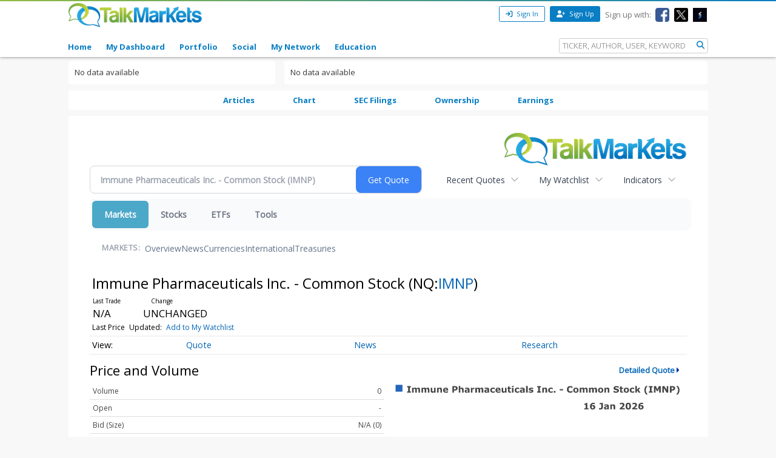

--- FILE ---
content_type: text/html; charset=utf-8
request_url: https://talkmarkets.com/symbol/imnp
body_size: 13501
content:

<!DOCTYPE html>
<html xmlns="http://www.w3.org/1999/xhtml" xmlns:og="http://ogp.me/ns#" xmlns:fb="http://www.facebook.com/2008/fbml">

            
                <div id="widget-data-test"
                     data-widget-id="90965"
                     data-widget-type-id="521"
                     style="display:none"></div>
            
            
                <div id="widget-data-test"
                     data-widget-id="111096"
                     data-widget-type-id="521"
                     style="display:none"></div>
            
            
                <div id="widget-data-test"
                     data-widget-id="111037"
                     data-widget-type-id="358"
                     style="display:none"></div>
            
            
                <div id="widget-data-test"
                     data-widget-id="111221"
                     data-widget-type-id="358"
                     style="display:none"></div>
            
            
                <div id="widget-data-test"
                     data-widget-id="111240"
                     data-widget-type-id="684"
                     style="display:none"></div>
            
            
                <div id="widget-data-test"
                     data-widget-id="111022"
                     data-widget-type-id="379"
                     style="display:none"></div>
            
            
                <div id="widget-data-test"
                     data-widget-id="111273"
                     data-widget-type-id="358"
                     style="display:none"></div>
            
            
                <div id="widget-data-test"
                     data-widget-id="109378"
                     data-widget-type-id="358"
                     style="display:none"></div>
            
            
                <div id="widget-data-test"
                     data-widget-id="109377"
                     data-widget-type-id="358"
                     style="display:none"></div>
            
            
                <div id="widget-data-test"
                     data-widget-id="111281"
                     data-widget-type-id="358"
                     style="display:none"></div>
            


<head>
    <title>Immune Pharmaceuticals Inc. | TalkMarkets | Page 1</title>
    <link rel="icon" type="image/png" href="https://talkmarkets.com/images/TM_favicon.png" />
    <meta name="keywords" content="Home" />
    <meta name="description" content="Immune Pharmaceuticals Inc. Blog on TalkMarkets | Page 1" />

    <link rel="stylesheet" type="text/css" href="https://talkmarkets.com/Styles/platforms/talkmarkets/responsive/bundles/main.min.css?v=639015635130000000" />

    <script type="text/javascript" src="https://talkmarkets.com/Scripts/tm-unobtrusive/tm-front-end-vendor.bundle.min.js?v=639015635100000000" ></script>

    
        <meta name="robots" content="index,follow" />

    <meta name="robots" content="noodp, noydir" />
    <meta name="viewport" content="width=device-width, initial-scale=1.0, maximum-scale=1.0, user-scalable=no" />
    <meta charset="utf-8" />
    <meta http-equiv="X-UA-Compatible" content="IE=edge" />


    <link rel="stylesheet" type="text/css" href="https://talkmarkets.com/fontawesome/css/all.css?v=639015634930000000" />
    <link rel="stylesheet" type="text/css" href="https://talkmarkets.com/fontawesome/css/fontawesome.css?v=639015634930000000" />
    <link rel="stylesheet" type="text/css" href="https://talkmarkets.com/fontawesome/css/brands.css?v=639015634930000000" />
    <link rel="stylesheet" type="text/css" href="https://talkmarkets.com/fontawesome/css/solid.css?v=639015634930000000" />

    <!-- Invisibly Pixel Code -->
    <script>
        window.ia = window.ia || function () { (window.ia.q = window.ia.q || []).push(arguments); }
            ;
        ia('track', 'PAGE_VIEW');
    </script>
    <script src="https://pymx5.com/scripts/ready.js"></script>
    <script src='https://pymx5.com/scripts/ims.js'></script>
    <script async src='https://pymx5.com/scripts/load_tags.js'></script>
    <script async src="https://pagead2.googlesyndication.com/pagead/js/adsbygoogle.js?client=ca-pub-9737538895081558"
            crossorigin="anonymous"></script>
    <noscript>
        <img height="1" width="1" style="display:none" src="https://api.pymx5.com/v1/sites/track?event_type=PAGE_VIEW&noscript=1" />
    </noscript>
    <script>
        docReady(function () { ims.startServices(); }
        );
    </script>
    <div id="52e4d6de-0d8f-4f7a-bf0c-b5f6eafbe9c8" class="_inv_marker"></div>



    <!-- Xandr Universal Pixel - Initialization (include only once per page) -->
    <script>
        !function (e, i) { if (!e.pixie) { var n = e.pixie = function (e, i, a) { n.actionQueue.push({ action: e, actionValue: i, params: a }) }; n.actionQueue = []; var a = i.createElement("script"); a.async = !0, a.src = "//acdn.adnxs.com/dmp/up/pixie.js"; var t = i.getElementsByTagName("head")[0]; t.insertBefore(a, t.firstChild) } }(window, document);
        pixie('init', 'e13de7d4-59a5-4cb9-96e2-4631664724b3');
    </script>

    <!-- Xandr Universal Pixel - PageView Event -->
    <script>
        pixie('event', 'PageView');
    </script>
    <noscript><img src="https://ib.adnxs.com/pixie?pi=e13de7d4-59a5-4cb9-96e2-4631664724b3&e=PageView&script=0" width="1" height="1" style="display:none" /></noscript>


    <!-- Invisibly Pixel Code -->

            <meta http-equiv="refresh" content="300" />


    
    
    

    

    <!-- Style Manager START -->
    
    <!-- Style Manager END -->
<link rel="stylesheet" type="text/css" href="https://talkmarkets.com/symbol/imnp/theme_content/styles/glx-header.css?id=4781&appID=1342&q=634629994800000000" /><link rel="stylesheet" type="text/css" href="https://talkmarkets.com/symbol/imnp/theme_content/styles/quotes.css?id=4948&appID=1342&q=635501001632170000" />
    <script>  (function(i,s,o,g,r,a,m){i['GoogleAnalyticsObject']=r;i[r]=i[r]||function(){  (i[r].q=i[r].q||[]).push(arguments)},i[r].l=1*new Date();a=s.createElement(o),  m=s.getElementsByTagName(o)[0];a.async=1;a.src=g;m.parentNode.insertBefore(a,m)  })(window,document,'script','//www.google-analytics.com/analytics.js','ga');  ga('create', 'UA-43159334-1', 'talkmarkets.com');  ga('send', 'pageview');</script>

<script async src="https://www.googletagmanager.com/gtag/js?id=G-RV277E3G5W"></script>
<script>
  window.dataLayer = window.dataLayer || [];
  function gtag(){dataLayer.push(arguments);}
  gtag('js', new Date());

  gtag('config', 'G-RV277E3G5W');
</script>

    <script type="text/javascript">h = document.getElementsByTagName('html')[0]; h.className += navigator.appName == "Microsoft Internet Explorer" ? ' ie' : ' no-ie';</script>

    
        <meta name="google-site-verification" content="fLlMwA1Rp64xys6Tw_NBGsoE50u83NR2dbrO6yoncXs" />
    <!--Native Ad start-->
        <script type="text/javascript" src="//s.ntv.io/serve/load.js" async></script>
    <!--Native Ad end-->
    <!--DFP Tag for IMS start-->
    <script type="text/javascript">
        (function () {
            window.advBidxc = window.advBidxc || {};
            window.advBidxc.startTime = new Date().getTime();
            function loadScript(tagSrc) {
                var scriptTag = document.createElement('script'),
                    placeTag = document.getElementsByTagName("script")[0];
                scriptTag.type = 'text/javascript';
                scriptTag.async = true;
                scriptTag.src = tagSrc;
                placeTag.parentNode.insertBefore(scriptTag, placeTag);
            }
            var mnSrc = '//hbx.media.net/bidexchange.js?cid=8CU2C156D&version=5.1' + '&dn=' +
                window.location.hostname;
            loadScript(mnSrc);
        })();
    </script>
    <!--DFP Tag for IMS end-->
    <!--AST Tag for IMS start-->
    <script type="text/javascript">
        var apntag = apntag || {};
        apntag.anq = apntag.anq || [];
        (function () {
            var d = document, e = d.createElement('script'), p = d.getElementsByTagName('head')[0];
            e.type = 'text/javascript'; e.async = true;
            e.src = '//acdn.adnxs.com/ast/ast.js';
            p.insertBefore(e, p.firstChild);
        })();


        apntag.anq.push(function () {
            apntag.setPageOpts({
                member: 6989
            });
        });

        apntag.anq.push(function () {

            apntag.defineTag({
                tagId: 13208714,
                sizes: [[765, 275]],
                keywords: { 'position': ['Bottom_Finintent'] },
                targetId: 'TalkMarkets_ROS_Bottom_Finintent'
            });
            apntag.defineTag({
                tagId: 13241945,
                sizes: [[120, 60]],
                keywords: { 'position': ['BrokerButton'] },
                targetId: 'TalkMarkets_ROS_BrokerButton_1'
            });
            apntag.defineTag({
                tagId: 13241948,
                sizes: [[120, 60]],
                keywords: { 'position': ['BrokerButton'] },
                targetId: 'TalkMarkets_ROS_BrokerButton_2'
            });
            apntag.defineTag({
                tagId: 13241949,
                sizes: [[120, 60]],
                keywords: { 'position': ['BrokerButton'] },
                targetId: 'TalkMarkets_ROS_BrokerButton_3'
            });
            apntag.defineTag({
                tagId: 13241950,
                sizes: [[120, 60]],
                keywords: { 'position': ['BrokerButton'] },
                targetId: 'TalkMarkets_ROS_BrokerButton_4'
            });
            apntag.defineTag({
                tagId: 13208712,
                sizes: [[300, 250]],
                keywords: { 'position': ['RightRail_1'] },
                targetId: 'TalkMarkets_ROS_RightRail_1'
            });
            apntag.defineTag({
                tagId: 13208713,
                sizes: [[300, 250], [300, 600], [300, 1050]],
                keywords: { 'position': ['RightRail_3'] },
                targetId: 'TalkMarkets_ROS_RightRail_3'
            });
            apntag.defineTag({
                tagId: 13241951,
                sizes: [[728, 90]],
                keywords: { 'position': ['Top_Leaderboard'] },
                targetId: 'TalkMarkets_ROS_Top_Leaderboard'
            });
        });

        apntag.anq.push(function () {
            apntag.loadTags();
        });
    </script>
    <!--AST Tag for IMS end-->
    <!-- Xandr Universal Pixel - Initialization (include only once per page) -->
    <script>
        !function (e, i) { if (!e.pixie) { var n = e.pixie = function (e, i, a) { n.actionQueue.push({ action: e, actionValue: i, params: a }) }; n.actionQueue = []; var a = i.createElement("script"); a.async = !0, a.src = "//acdn.adnxs.com/dmp/up/pixie.js"; var t = i.getElementsByTagName("head")[0]; t.insertBefore(a, t.firstChild) } }(window, document);
        pixie('init', 'e13de7d4-59a5-4cb9-96e2-4631664724b3');
    </script>

    <!-- Xandr Universal Pixel - PageView Event -->
    <script>
        pixie('event', 'PageView');
    </script>
    <noscript><img src="https://ib.adnxs.com/pixie?pi=e13de7d4-59a5-4cb9-96e2-4631664724b3&e=PageView&script=0" width="1" height="1" style="display:none" /></noscript>


    <script async src="https://securepubads.g.doubleclick.net/tag/js/gpt.js"></script>
    <script>
        window.googletag = window.googletag || { cmd: [] };
        googletag.cmd.push(function () {
            googletag.defineSlot('/126710690/ims/talkmarket/Top_Leaderboard', [[970, 250], [300, 50], [728, 90], [320, 50]], 'div-gpt-ad-1722633708053-0').addService(googletag.pubads());
            googletag.pubads().enableSingleRequest();
            googletag.enableServices();
        });
    </script>
    <script async src="https://securepubads.g.doubleclick.net/tag/js/gpt.js"></script>
    <script>
        window.googletag = window.googletag || { cmd: [] };
        googletag.cmd.push(function () {
            googletag.defineSlot('/126710690/ims/talkmarket/Bottom_Leaderboard', [[300, 50], [970, 250], [728, 90], [320, 50]], 'div-gpt-ad-1722633693029-0').addService(googletag.pubads());
            googletag.pubads().enableSingleRequest();
            googletag.enableServices();
        });
    </script>


    

</head>
<body data-tm-platform="talkmarkets"
            data-base-url="/symbol/imnp/">

    <div id="page-data-test" data-page-id="25514" data-layout-name="Quote Layout_1" data-layout-id="14652" style="display:none"></div>
    <div id="fb-root"></div>

    <script type="text/javascript">
        CK_EDITOR_IMAGE_URL = "/symbol/imnp/admin/ckeditor/images";
        CK_EDITOR_FILE_URL = "/symbol/imnp/admin/ckeditor/files";
        (function (d, s, id) {
            var js, fjs = d.getElementsByTagName(s)[0];
            if (d.getElementById(id)) return;
            js = d.createElement(s); js.id = id;
            js.src = "//connect.facebook.net/en_US/all.js#xfbml=1";
            fjs.parentNode.insertBefore(js, fjs);
        }(document, 'script', 'facebook-jssdk'));</script>

    <img id="ajaxLoadingPanel" style="display: none; position: absolute; left: 50%; top: 50%;
        margin: -25px 0 0 -25px; z-index: 10001" src="https://talkmarkets.com/images/ajax-loader.gif" alt="" />

    <div class="admin-body">
        <div class="wrapper">
            <input data-val="true" data-val-required="The IsCurrentPageHome field is required." id="IsCurrentPageHome" name="IsCurrentPageHome" type="hidden" value="False" />



<input type="hidden" id="currentUserId" value="0" />
<input type="hidden" id="blockedUserIDsFromHomepage" value="" />
<input type="hidden" id="blockedUserIDsFromFeeds" value="" />
<input type="hidden" id="approveConnectionRequestEnum" value="1" />
<input type="hidden" id="removeConnectionRequestEnum" value="4" />
<input type="hidden" id="blockConnectionRequestEnum" value="3" />

<header>
    <nav class="tm-header navbar-fixed-top">
        <div class="tm-header-top">
            <div class="container">
                <div class="row">
                    <div class="col-xs-4 col-md-4">
                        <div class="tm-header-top-logo-wrap">
                            <a href="https://talkmarkets.com/">
                                <img src="https://talkmarkets.com/images/logos/TalkMarkets.png" alt="" class="tm-header-top-logo" />
                            </a>
                        </div>
                    </div>
                    <div class="col-xs-8 col-md-8">


                            <div class="tm-header-top-menu">
                                <ul>
                                    <li>
                                        <button id="modal-open"
                                                type="button"
                                                class="btn btn-sm btn-primary-outline"
                                                data-modal-size="modal-small"
                                                data-toggle="modal"
                                                data-get-modal-body-url="/portal-widgets/glxregisterwidget/renderloginbox?isResponsive=true">
                                            <i class="fa fa-sign-in" aria-hidden="true"></i>
                                            Sign In
                                        </button>
                                    </li>
                                    <li>
                                        <a class="btn btn-sm btn-primary" type="button" href="/register?isResponsive=true" title="Register">
                                            <i class="fa fa-user-plus"></i>
                                            Sign Up
                                        </a>
                                    </li>
                                    <li class="hidden-md-down">
                                        <p>Sign up with:</p>
                                    </li>
                                    <li class="hidden-md-down">
                                        <a href="/portal-widgets/tmconnectwithsocialnetworks/ExternalFacebookLogin?redirectUrl=/register&fromRegisterPage=true">
                                            <img class="tm-social-icon" src="https://talkmarkets.com/images/tm-social-icons/facebook.png">
                                        </a>
                                    </li>
                                    <li class="hidden-md-down">
                                        <a href="/portal-widgets/tmconnectwithsocialnetworks/ExternalTwitterLogin?redirectUrl=/register&fromRegisterPage=true">
                                            <img src="https://talkmarkets.com/images/tm-social-icons/x.png">
                                        </a>
                                    </li>
                                    <li class="hidden-md-down">
                                        <a href="/portal-widgets/tmconnectwithsocialnetworks/ExternalStockTwitsLogin?redirectUrl=/register&fromRegisterPage=true">
                                            <img src="https://talkmarkets.com/images/tm-social-icons/stocktwits-icon1.jpg">
                                        </a>
                                    </li>
                                    
                                </ul>
                            </div>
<input id="FacebookLoginAuthorizationUrl" name="FacebookLoginAuthorizationUrl" type="hidden" value="https://graph.facebook.com/oauth/authorize?client_id=2269502586572471&amp;display=popup&amp;redirect_uri=http://imnp.xncm.talkmarkets.com/admin/facebook/LoginNotMemberUsers&amp;scope=publish_actions,email,user_birthday" />                            <script type="text/javascript">
                                function LoginWithFacebook() {
                                    var url = $('#FacebookLoginAuthorizationUrl').val();
                                    OpenFacebookPopup(url);
                                }
                            </script>
                    </div>
                </div>
            </div>
        </div>
        <div class="tm-header-main">
            

<div class="container">
    <div class="row">
        <div class="tm-toggle">
          <span class="tm-toggle-line"></span>
          <span class="tm-toggle-line"></span>
          <span class="tm-toggle-line"></span>
        </div>
        <ul class="tm-main-nav">
            <li class="tm-main-nav-close"><a href="#">&times;</a></li>
            <li class="nav-item tm-nav-item home ">
                <a class="nav-link tm-header-main-nav-link" title="Home" href="/">
                    Home
                </a>
            </li>
            <li class="nav-item tm-nav-item dash">
                <a id="modal-open"
                   data-toggle="modal"
                   data-modal-size="modal-small"
                   data-get-modal-body-url="/portal-widgets/glxregisterwidget/renderloginbox?loginRedirectUrl=/admin/dashboard&withMyAppUrl=true&isResponsive=true"
                   class="nav-link tm-header-main-nav-link dialog-form glx-login-link"
                   losefocus="true"
                   title="My Dashboard">
                    My Dashboard
                </a>
            </li>
            <li class="nav-item tm-nav-item">
                <a id="modal-open"
                   data-toggle="modal"
                   data-modal-size="modal-small"
                   data-get-modal-body-url="/portal-widgets/glxregisterwidget/renderloginbox?loginRedirectUrl=/admin/dashboard?mode=5&withMyAppUrl=true&isResponsive=true"
                   class="nav-link tm-header-main-nav-link dialog-form glx-login-link"
                   losefocus="true"
                   title="Portfolio">
                    Portfolio
                </a>
            </li>
            <li class="nav-item tm-nav-item"   class="news"  >
                <a class="nav-link tm-header-main-nav-link"
                   href="/activity-feeds"
                   title="News">
                    Social
                </a>
            </li>
            <li class="nav-item tm-nav-item authors">
                <a id="modal-open"
                   data-toggle="modal"
                   data-modal-size="modal-small"
                   data-get-modal-body-url="/portal-widgets/glxregisterwidget/renderloginbox?loginRedirectUrl=/admin/dashboard/mynetwork&withMyAppUrl=true&isResponsive=true"
                   dialogclass="glx-register-popup login-popup"
                   class="nav-link tm-header-main-nav-link dialog-form glx-login-link" losefocus="true"
                   title="My Network">
                    My Network
                </a>
            </li>
            <li class="nav-item tm-nav-item authors">
                <a class="nav-link tm-header-main-nav-link" href="/blog/financial-education?category=3501">Education</a>
            </li>
           

            
            <div class="tm-search-box">
                


<input type="hidden" id="searchTicks" value="639043312337886888" />
<input type="hidden" id="searchOptionsKeywordsEnum" value="5" />

    <form id="search-form" class="form-inline" role="form">
        <input class="form-control tm-search-form-control"
               type="text"
               id="639043312337886888_searchQuery"
               placeholder= "TICKER, AUTHOR, USER, KEYWORD"/>
        <button class="tm-search-form-btn" id="639043312337886888_searchButton">
            <i class="fa fa-search"></i>
        </button>
        <div id="searchOption" name="searchOptions" class="searchRadio">
            <div class="tm-search-radio">
                
                <input type="radio" id="option1" class="tm-search-radio-btn" name="searchOptions" data-placeholder="TICKER SYMBOL" value="3" checked="checked"/>
                <label for="option1" class="tm-search-radio-label">Stocks</label>

                <input type="radio" id="option2" class="tm-search-radio-btn" name="searchOptions" data-placeholder="KEYWORD" value="5" />
                <label for="option2" class="tm-search-radio-label">Keywords</label>

                <input type="radio" id="option3" class="tm-search-radio-btn" name="searchOptions" data-placeholder="AUTHOR NAME" value="1" />
                <label for="option3" class="tm-search-radio-label">Contributors</label>

                <input type="radio" id="option4" class="tm-search-radio-btn" name="searchOptions" data-placeholder="MEMBER NAME" value="2" />
                <label for="option4" class="tm-search-radio-label">Users</label>
            </div>
            
        </div>
     </form>


            </div>
        </ul>
    </div>
</div>

<script>
    $('.tm-toggle, .tm-main-nav-close').on('click', function (e) {
      e.preventDefault();
      $('body').toggleClass('sidebar-open');
      $('.tm-body').toggleClass('sidebar-overlay');

    });
</script>

        </div>
    </nav>
   


</header>


            
        </div>
        <input type="hidden" id="hdnPage" value="25514" />
    </div>

    <div class="tm-body">
        
        <div class="container">
    <div class="row">
        <div class="col-md-4 drop" dropzone="publiccompany-left-ads-left" id="publiccompany-left-ads-left"><div id="divWidget_90965" class="card widget-quote" widgetid="90965">
        <div>
                                </div>
        <div class="">
            


No data available

        </div>
    </div>
</div>
        <div class="col-md-8 drop" dropzone="publiccompany-left-ads-right" id="publiccompany-left-ads-right"><div id="divWidget_111096" class="card widget-quote" widgetid="111096">
        <div>
                                </div>
        <div class="">
            


No data available

        </div>
    </div>
</div>
    </div>
    <div class="publiccompany-left-ads"></div>
    <div class="col-md-12 menu-wrapper">
            <div id="divWidget_2147476017" class="widget-wrapper widget-menu" widgetid="2147476017">
    <div class="widget-header">
                    </div>
    <div class="widget-body ">
        <div id="divMenu_2147476017" widgetid="2147476017" class="tm-menu">
    <ul class="menuHorizontal">
            <li                      class="mainitems"
 >

                    <a href="/symbol/imnp/blog"
                    target="_self" >
                        Articles</a>

            </li>
            <li                      class="mainitems"
 >

                    <a href="/symbol/imnp/chart"
                    target="_self" >
                        Chart</a>

            </li>
            <li                      class="mainitems"
 >

                    <a href="/symbol/imnp/portal-widgets/redirect/secfillings"
                    target="_blank" >
                        SEC Filings</a>

            </li>
            <li                      class="mainitems"
 >

                    <a href="/symbol/imnp/portal-widgets/redirect/ownership"
                    target="_blank" >
                        Ownership</a>

            </li>
            <li                      class="mainitems"
 >

                    <a href="/symbol/imnp/portal-widgets/redirect/earnings"
                    target="_blank" >
                        Earnings</a>

            </li>

    </ul>
</div>






        <div class="widget-clear">
        </div>
    </div>
</div>

    </div>
    <div class="row">
        <div class="col-md-12 drop" dropzone="sidebar1" id="sidebar1"><div id="divWidget_111037" class="card widget-text" widgetid="111037">
        <div>
                                </div>
        <div class="">
            

    <div id="TextWidget_ID_111037" widgetid="111037">
    <div id="ck_111037" name="ck_111037">
            <div class="card tm-quote-embed-wrap">
        <div class="col-md-12 drop">
            <div class="tm-quote-embed-responsive embed-responsive">
                <iframe class="embed-responsive-item" src="https://markets.financialcontent.com/talkmarkets/quote?Symbol=IMNP" frameborder="0" allowfullscreen="">
                </iframe>
            </div>
        </div>
    </div>

    </div>
    <div id="buttons_111037">
    </div>
    </div>

        </div>
    </div>
<div id="divWidget_111221" class="card widget-text" widgetid="111221">
        <div>
                                </div>
        <div class="">
            

    <div id="TextWidget_ID_111221" widgetid="111221">
    <div id="ck_111221" name="ck_111221">
        

    <input type="hidden" id="forSecurityPageStockId" value="192334" />

    <div class="card">
<input id="tm-is-for-securities-page" name="tm-is-for-securities-page" type="hidden" value="True" />                    <div class="card-header">
                        <h4 class="tm-title-heading">
                            People who follow this stock (<span id="number-of-followers">30</span>)
                        </h4>
                    </div>
                <div class="tm-module-content">



                    <div data-tm-securities-wrap="true">
                        <div data-people-follow-stocks-page="1" class="tm-article_author-securities-followers">
                                <a href="https://talkmarkets.com/member/pintuis100/"
                                   data-user-id="50455" data-user-name="Pintuis100 " data-tooltip-content="">

                                    <img class="tm-article_author-securities-followers-img" src="https://talkmarkets.com/images/profiles/profile-unknown-male.png" alt=" " />
                                </a>
                                <a href="https://talkmarkets.com/member/walterearlguise/"
                                   data-user-id="52217" data-user-name="Walter  E. Guise " data-tooltip-content="">

                                    <img class="tm-article_author-securities-followers-img" src="https://talkmarkets.com/images/profiles/profile-unknown-male.png" alt=" " />
                                </a>
                                <a href="https://talkmarkets.com/member/t_sheely/"
                                   data-user-id="33170" data-user-name="Tim  Sheely " data-tooltip-content="">

                                    <img class="tm-article_author-securities-followers-img" src="https://talkmarkets.com/images/profiles/profile-unknown-male.png" alt=" " />
                                </a>
                                <a href="https://talkmarkets.com/member/Gregory-Burns/"
                                   data-user-id="52409" data-user-name="Gregory  Burns " data-tooltip-content="">

                                    <img class="tm-article_author-securities-followers-img" src="https://talkmarkets.com/images/profiles/profile-unknown-male.png" alt=" " />
                                </a>
                                <a href="https://talkmarkets.com/member/jalalrashedi/"
                                   data-user-id="34042" data-user-name="Jalal  Rashedi " data-tooltip-content="">

                                    <img class="tm-article_author-securities-followers-img" src="https://talkmarkets.com/images/profiles/profile-unknown-male.png" alt=" " />
                                </a>
                                <a href="https://talkmarkets.com/member/Hugo/"
                                   data-user-id="45562" data-user-name="Hugo  Frias " data-tooltip-content="">

                                    <img class="tm-article_author-securities-followers-img" src="https://talkmarkets.com/user_content/contacts/largethumb_8E5813A0-2EA7-44F7-BAF5-4840263E0561.jpeg?app=239166" alt=" " />
                                </a>
                                <a href="https://talkmarkets.com/member/1audivince/"
                                   data-user-id="32429" data-user-name="Vincent  Cappello " data-tooltip-content="">

                                    <img class="tm-article_author-securities-followers-img" src="https://talkmarkets.com/user_content/contacts/largethumb_4219A187-5FAA-4B44-ADF6-52AD0B06938F.jpeg?app=225447" alt=" " />
                                </a>
                                <a href="https://talkmarkets.com/member/Jim-Elston/"
                                   data-user-id="49495" data-user-name="Jim  Elston " data-tooltip-content="">

                                    <img class="tm-article_author-securities-followers-img" src="https://talkmarkets.com/user_content/contacts/largethumb_39DF79B9-CF98-454C-99C5-36761E0ADA49.jpeg?app=243216" alt=" " />
                                </a>
                                <a href="https://talkmarkets.com/member/ramannamboothiriar/"
                                   data-user-id="19715" data-user-name="RamanNamboothiri " data-tooltip-content="">

                                    <img class="tm-article_author-securities-followers-img" src="https://talkmarkets.com/images/profiles/profile-unknown-male.png" alt=" " />
                                </a>
                                <a href="https://talkmarkets.com/member/daniel-teper/"
                                   data-user-id="41384" data-user-name="Daniel Teper" data-tooltip-content="">

                                    <img class="tm-article_author-securities-followers-img" src="https://talkmarkets.com/user_content/contacts/largethumb_694F0856-4143-4AC4-B693-EBB786BCCDE3.jpeg?app=234837" alt=" " />
                                </a>
                                <a href="https://talkmarkets.com/member/LEE-CHEE-AUN/"
                                   data-user-id="33307" data-user-name="Lee  Chee Aun " data-tooltip-content="">

                                    <img class="tm-article_author-securities-followers-img" src="https://talkmarkets.com/images/profiles/profile-unknown-male.png" alt=" " />
                                </a>
                                <a href="https://talkmarkets.com/member/ruthko/"
                                   data-user-id="28774" data-user-name="Ruth  Koketo " data-tooltip-content="">

                                    <img class="tm-article_author-securities-followers-img" src="https://talkmarkets.com/user_content/contacts/largethumb_0A3C4328-B4D6-462E-90D1-74013D568CD0.jpeg?app=221645" alt=" " />
                                </a>
                                <a href="https://talkmarkets.com/member/emiltomanov/"
                                   data-user-id="43323" data-user-name="Emil  Tomanov " data-tooltip-content="">

                                    <img class="tm-article_author-securities-followers-img" src="https://talkmarkets.com/images/profiles/profile-unknown-male.png" alt=" " />
                                </a>
                                <a href="https://talkmarkets.com/member/RonaldKimmich/"
                                   data-user-id="49291" data-user-name="Ronald Kimmich" data-tooltip-content="">

                                    <img class="tm-article_author-securities-followers-img" src="https://talkmarkets.com/user_content/contacts/largethumb_4B69BFFD-7C4F-4C84-A7D7-2A9980B90672.jpeg?app=243004" alt=" " />
                                </a>
                                <a href="https://talkmarkets.com/member/Michelle-Bell/"
                                   data-user-id="44676" data-user-name="Michelle  Bell " data-tooltip-content="">

                                    <img class="tm-article_author-securities-followers-img" src="https://talkmarkets.com/user_content/contacts/largethumb_82ED8000-5F22-4166-B839-8779AE7A0E46.jpeg?app=238264" alt=" " />
                                </a>
                                <a href="https://talkmarkets.com/member/Mailgargvishal/"
                                   data-user-id="26418" data-user-name="Vishu  Garg " data-tooltip-content="">

                                    <img class="tm-article_author-securities-followers-img" src="https://talkmarkets.com/user_content/contacts/largethumb_FF544A5F-5CF4-4EC5-AF7B-E571B3AAFBFB.jpeg?app=219147" alt=" " />
                                </a>
                        </div>
                    </div>

                    <div class="card-footer">

                        <input type="button" data-tm-securities-load-more="true" class="btn btn-sm btn-primary" value="Load more">

                            <a id="stocks-view-all-people"
                               class="btn btn-sm btn-primary stocks-view-all-people"
                               href="/symbol/imnp/followers">
                                View All
                            </a>
                    </div>
                </div>

        <div id="get-people-that-follow-securities"
             style="display: none;"
             data-security-symbol="imnp"
             data-page-number="2"
             data-page-records="16"
             data-is-for-security-page="True"
             data-show-only-my-connections="False"
             data-number-of-users="28"
             data-show-load-more-button="True">
        </div>
    </div>




    </div>
    <div id="buttons_111221">
    </div>
    </div>

        </div>
    </div>
</div>
        <div class="col-md-6 drop" dropzone="content" id="content">

<div id="divWidget_111240" class="card widget-blogs" widgetid="111240">
        <div>
                    <div class="card-header">
                        <h4 class="tm-title-heading">Latest Posts</h4>
                    </div>
                                </div>
        <div class="">
            


    <div id="content">
        

<div class="widget-content widget-tabs-content-bg">
    <a id="aboutThisStock" href="?minor=false#aboutThisStock" title="Posts which focus on the stocks you follow"   class="tm-active-tab"   >
        About This Stock
    </a>
    <a id="moreAboutThisStock" href="?minor=true#moreAboutThisStock" title="Posts related to, but not focusing on, the stocks you follow." >
        More About This Stock
    </a>

    <div class="card-footer">
        <a class="btn btn-sm btn-primary-outline" href="/symbol/imnp/blog">
            All Posts
        </a>
    </div>
</div>


            
    </div>

        </div>
    </div>
</div>
        <div class="col-md-6 drop" dropzone="sidebar2" id="sidebar2"><div id="divWidget_111022" class="card widget-latest-tweets" widgetid="111022">
        <div>
                    <div class="card-header">
                        <h4 class="tm-title-heading">Latest Tweets for $IMNP</h4>
                    </div>
                                </div>
        <div class="">
            
<div id="content">
    
<div id="stockTweetsContent" class="tm-module-content tm-quote-tweets" data-to-base-url="/symbol/imnp">
        <div class="tweet">
        No tweets yet!
    </div>

</div>

<div id="model-data" style="display: none"
     data-model-symbol="IMNP"></div>



</div>

        </div>
    </div>
<div id="divWidget_111273" class="card widget-text" widgetid="111273">
        <div>
                                </div>
        <div class="">
            

    <div id="TextWidget_ID_111273" widgetid="111273">
    <div id="ck_111273" name="ck_111273">
        
<div class="card">
    <div class="card-header">
        <h4 class="tm-title-heading">PARTNER HEADLINES</h4>
    </div>
    <div class="tm-quote-rss" style="max-height:fit-content">
        <div data-lazy-url="/symbol/imnp/portal-widgets/rss/loadpartnerheadlines?symbol=imnp&isresponsive=true"></div>
    </div>
</div>



    </div>
    <div id="buttons_111273">
    </div>
    </div>

        </div>
    </div>
<div id="divWidget_109378" class="card widget-text" widgetid="109378">
        <div>
                                </div>
        <div class="">
            

    <div id="TextWidget_ID_109378" widgetid="109378">
    <div id="ck_109378" name="ck_109378">
        <div class="card">
    <div id="unit_93260"><a href="https://mixi.media/" rel="nofollow"></a></div>
    <script>
        (function (d, s, id) {
            var js, pjs = d.getElementsByTagName(s)[0];
            if (d.getElementById(id)) return;
            js = d.createElement(s); js.id = id; js.async = true;
            js.src = "//cdn.pubexchange.com/modules/partner/talk_markets";
            pjs.parentNode.insertBefore(js, pjs);
        }(document, "script", "pubexchange-jssdk"));
    </script>
    <div id="pubexchange_related_links_2" class="card hidden-md-down" style="height:345px"></div>
</div>
    </div>
    <div id="buttons_109378">
    </div>
    </div>

        </div>
    </div>
</div>
    </div>
    <div class="row">
        <div class="col-md-12 drop" dropzone="bottom-sidebar12" id="sidebar12"><div id="divWidget_109377" class="card widget-text" widgetid="109377">
        <div>
                                </div>
        <div class="">
            

    <div id="TextWidget_ID_109377" widgetid="109377">
    <div id="ck_109377" name="ck_109377">
        <style>
    #primis_container_div > iframe {
        z-index: 100 !important;
        margin: 20px 25px 0px 18px;
        width: 19px !important;
    }
    #primis_container_div :nth-child(2) {
        margin: auto;
        margin-bottom: 10px;
        z-index: 40 !important;
    }
    #primis_container_div :nth-child(3) {
        margin: auto;
        margin-bottom: 10px;
        z-index: 40 !important;
    }
    #closeContainer {
        top: 0px !important;
        left: 18px
    }

</style>
	<div class="card tm-quote-embed-wrap">
        <div class="col-md-4 drop">
            <div class="text-center">
				<script type="text/javascript" language="javascript" src="https://live.sekindo.com/live/liveView.php?s=102756&cbuster=%%CACHEBUSTER%%&pubUrl=%%REFERRER_URL_ESC%%&subId=[SUBID_ENCODED]&x=%%WIDTH%%&y=%%HEIGHT%%&vp_content=plembed1afdjzvhqrot&vp_template=7627"></script>
			</div>
            <div class="card">
               <div id="unit_98832"><a href="https://mixi.media/" rel="nofollow"></a></div>
<script type="text/javascript" charset="utf-8">
  (function() {
    var sc = document.createElement("script"); sc.type = "text/javascript"; sc.async = true;
    sc.src = "//mixi.media/data/js/98832.js"; sc.charset = "utf-8";
    var s = document.getElementsByTagName("script")[0]; s.parentNode.insertBefore(sc, s);
  }());
</script>
               
            </div>
        </div>
        <div class="col-md-8 drop" >
            <iframe width="645" height="525" scrolling="NO" src="//www.dianomi.com/smartads.epl?id=3025" style="width: 100%; border: none; overflow: hidden; margin-top:10px"></iframe>
        </div>
    </div>
    </div>
    <div id="buttons_109377">
    </div>
    </div>

        </div>
    </div>
<div id="divWidget_111281" class="card widget-text" widgetid="111281">
        <div>
                                </div>
        <div class="">
            

    <div id="TextWidget_ID_111281" widgetid="111281">
    <div id="ck_111281" name="ck_111281">
        
<div class="card">
    <div class="card-header">
        <h4 class="tm-title-heading">
            $IMNP
        </h3>
    </div>

    <div class="comment-ajax">
        <div class="comment-widget">
            <div class="comments-nav">
                <a id="comments-tab" data-tm-comment-cashtags="true" class="selected">
                    Comments
                </a>

                <a id="activity-feeds-tab" data-tm-comment-cashtags="false">
                    Status Updates
                </a>
            </div>

            <div id="ajax-paging-wrap">
                
    <input type="hidden" id="ajax-paging-url" name="ajax-paging-url"
           value="/portal-widgets/Hashtags/RenderHashtagsByDedication?hashtagID=192334&hashtag=IMNP&dedication=0&isHashtag=false&isResponsive=true">
                <div class="comment-wrap card-block">
                    <h5 class="card-title">
                        <a href="https://talkmarkets.com/content/us-markets/immune-pharma-to-unlock-value-and-create-two-separate-pure-play-companies-cytovia-immune?post=141667" class="comment-blog-title">Immune Pharma To Unlock Value And Create Two Separate Pure Play Companies; Cytovia, Immune </a>
                    </h5>
                    <div class="media">
                        <div class="media-left">
                            <img class="comment-avatar-pic img-rounded" src="https://talkmarkets.com/images/profiles/profile-unknown-male.png" />
                        </div>
                        <div class="media-body">
                            <a href="/member/Craig-Newman">
                                Craig Newman
                            </a>

                            
                                    <button id="modal-open" type="button" class="btn btn-sm  comment-folow-btn" data-modal-size="modal-small" data-toggle="modal"
                data-get-modal-body-url="/portal-widgets/glxregisterwidget/renderloginbox?isResponsive=true">
            Follow
        </button>


                            <span class="comment-bullet-time-ago">•</span>
                            <span class="comment-time">7/13/2017 3:32:02 AM</span>
                            <div class="comment-content">
<p>Only time will tell if this is good for <a href=https://talkmarkets.com/symbol/IMNP target="_blank">$IMNP</a>.</p>                            </div>
                        </div>
                    </div>
                </div>
                <div class="comment-wrap card-block">
                    <h5 class="card-title">
                        <a href="https://talkmarkets.com/content/stocks--equities/who-are-the-next-acquisition-targets-in-dermatology?post=127545" class="comment-blog-title">Who Are The Next Acquisition Targets In Dermatology? </a>
                    </h5>
                    <div class="media">
                        <div class="media-left">
                            <img class="comment-avatar-pic img-rounded" src="https://talkmarkets.com/symbol/imnp/user_content/contacts/largethumb_86bad7b6-2b33-415f-bac4-e85d028cc186.jpeg?app=196003" />
                        </div>
                        <div class="media-body">
                            <a href="/member/Alpha-Stockman">
                                Alpha Stockman
                            </a>

                            
                                    <button id="modal-open" type="button" class="btn btn-sm  comment-folow-btn" data-modal-size="modal-small" data-toggle="modal"
                data-get-modal-body-url="/portal-widgets/glxregisterwidget/renderloginbox?isResponsive=true">
            Follow
        </button>


                            <span class="comment-bullet-time-ago">•</span>
                            <span class="comment-time">3/22/2017 8:22:08 PM</span>
                            <div class="comment-content">
<p>I've had my eye on <a href=https://talkmarkets.com/symbol/IMNP target="_blank">$IMNP</a> lately but it's hard to find coverage on this stock.</p>                            </div>
                        </div>
                    </div>
                </div>
    <div id="pager ajax-paging" class="pager ajax-paging">
            <div class="pager-from pull-left">
                1 to 2 of 2 comments
            </div>
            <div id="page-number" class="page-number pull-right">
                                                                                                                                                                                            </div>
    </div>



            </div>
        </div>
    </div>
</div>

<div id="cashtag-values-id" style="display: none"
     data-cashtag-id="192334"
     data-cashtag="IMNP"
     data-comment-value="0"
     data-activity-feed-value="1"
     data-hashtag-id="192334"
     data-hashtag="IMNP">
 </div>


    </div>
    <div id="buttons_111281">
    </div>
    </div>

        </div>
    </div>
</div>
        
        
        
        
    </div>
</div>
        
<footer>
    <div class="tm-footer">
        <div class="container">
            <div class="row">
                
                <div class="col-md-12 tm-footer-copyright">
                    <span>Copyright &copy; 2026 TalkMarkets.com. All rights reserved.</span>
                          <span> | </span><a href="/register"> Apply to Become a Contributor</a>
                </div>
            </div>
        </div>

        <div class="container">
            <div class="row">
            
                <div class="col-md-12 tm-footer-menu">
                    <span><a href="/About-us">About Us</a> · </span>
                    <span><a href="/Terms-of-use">Terms of Use</a> · </span>
                    <span><a href="/Privacy-policy">Privacy Policy</a> · </span>
                    <span><a href="/Disclaimer">Disclaimer</a> · </span>
                    <span><a href="/Contact-us">Contact Us</a> · </span>
                    
                    <span><a href="/faqs">FAQs</a> · </span>
                    <span><a href="/rss-feed">Partner Headlines</a></span>
                </div>
            </div>
        </div>
        <div class="container">
            <div class="row">
                
                <div class="col-md-12 tm-footer-social">
                    <span>Follow us:</span>
                    <span>
                        <a href="https://facebook.com/talkmarkets" class="btn-social-icon btn-facebook">
                            <i class="fa-brands fa-square-facebook fa-2x"></i>
                        </a>
                    </span>
                    <span>
                        <a href="https://twitter.com/talkmarkets" class="btn-social-icon btn-twitter">
                            <i class="fa-brands fa-square-x-twitter fa-2x" aria-hidden="true"></i>
                        </a>
                    </span>
                    <span>
                        <a href="https://linkedin.com/company/3353447" class="btn-social-icon btn-linkedin">
                            <i class="fa-brands fa-linkedin fa-2x"></i>
                        </a>
                    </span>
                    <span>
                        <a href="https://stocktwits.com/TalkMarkets" class="btn-social-icon btn-stocktwits">
                            <i class="fa fa-2x" aria-hidden="true">ST</i>
                        </a>
                    </span>
                </div>
            </div>
        </div>
    </div>

    
    <a href="" class="tm-top">
        <svg class="mk-svg-icon" data-name="mk-icon-chevron-up" data-cacheid="icon-57ed0056c9426" xmlns="http://www.w3.org/2000/svg" viewBox="0 0 1792 1792"><path d="M1683 1331l-166 165q-19 19-45 19t-45-19l-531-531-531 531q-19 19-45 19t-45-19l-166-165q-19-19-19-45.5t19-45.5l742-741q19-19 45-19t45 19l742 741q19 19 19 45.5t-19 45.5z"></path></svg>
    </a>


</footer>



    </div>


    <div id="tmModal" class="modal fade">
    <div class="modal-dialog tm-modal" role="document">
        <div class="modal-content">
            <div class="modal-header">
                <button type="button"
                        class="close"
                        data-dismiss="modal"
                        aria-label="Close">
                    <span style="padding-right:4px" class="modal-close" aria-hidden="true">&times;</span>
                </button>
                <h4 class="modal-title"></h4>
            </div>
            <div class="modal-body">
            </div>
            <div class="modal-footer">
                <button id="modal-close-btn"
                        style="display:none"
                        type="button"
                        class="btn btn-secondary"
                        data-dismiss="modal">
                    Cancel
                </button>
            </div>
        </div>
    </div>
</div>






    <script type="text/javascript" src="https://talkmarkets.com/Scripts/tm-unobtrusive/tm-front-end-responsive.bundle.min.js?v=639015635100000000" ></script>
    <script type="text/javascript" src="https://talkmarkets.com/Scripts/jquery.simple-watermark.min.js?v=639015635090000000" ></script>



    <script type="text/javascript" src="https://talkmarkets.com/scripts/custom/characters-count.js?v=639015635070000000" ></script>

<script type="text/javascript" src="https://talkmarkets.com/symbol/imnp/theme_content/scripts/easySlider1.7?id=6035&appID=1342&q=634475671800000000" ></script><script type="text/javascript" src="https://talkmarkets.com/symbol/imnp/theme_content/scripts/js?id=6036&appID=1342&q=634647367200000000" ></script><script type="text/javascript" src="https://talkmarkets.com/symbol/imnp/theme_content/scripts/loginSlideJS?id=6037&appID=1342&q=634563646800000000" ></script>
    <script type="text/javascript"
                                 src="https://talkmarkets.com/Scripts/tm-unobtrusive/tm.latest-tweets-widget.stock-tweets.js">
</script><script type="text/javascript" src="https://talkmarkets.com/Scripts/tm-unobtrusive/tm.rss.partner-headlines.js"></script><script type="text/javascript" src="https://talkmarkets.com/Scripts/tm-unobtrusive/tm.articlepage.get-people-that-follow-securities.js"></script><script type="text/javascript"
                                 src="https://talkmarkets.com/Scripts/tm-unobtrusive/tm.cashtags.index.js">
    </script><script type="text/javascript"
                                 src="https://talkmarkets.com/Scripts/tm-unobtrusive/tm.modal.js">
</script>


    <script>

        $(document).ready(function () {
            $('.pe_loaded').removeClass("pubexchange_module");
        });

    </script>

   

</body>
</html>


--- FILE ---
content_type: text/html; charset=utf-8
request_url: https://www.google.com/recaptcha/api2/aframe
body_size: 266
content:
<!DOCTYPE HTML><html><head><meta http-equiv="content-type" content="text/html; charset=UTF-8"></head><body><script nonce="xVdJcbHXTJpLtIZ28v-ofg">/** Anti-fraud and anti-abuse applications only. See google.com/recaptcha */ try{var clients={'sodar':'https://pagead2.googlesyndication.com/pagead/sodar?'};window.addEventListener("message",function(a){try{if(a.source===window.parent){var b=JSON.parse(a.data);var c=clients[b['id']];if(c){var d=document.createElement('img');d.src=c+b['params']+'&rc='+(localStorage.getItem("rc::a")?sessionStorage.getItem("rc::b"):"");window.document.body.appendChild(d);sessionStorage.setItem("rc::e",parseInt(sessionStorage.getItem("rc::e")||0)+1);localStorage.setItem("rc::h",'1768734447885');}}}catch(b){}});window.parent.postMessage("_grecaptcha_ready", "*");}catch(b){}</script></body></html>

--- FILE ---
content_type: image/svg+xml
request_url: https://chart.financialcontent.com/Chart?type=0&txcolor=444444&ticker=NQ%3AIMNP&itcolor=666666&fillalpha=0&ibcolor=null&fillshx=0&arcolor=null&grcolor=FFFFFF&interval=1&output=svg&vdcolor=FF0000&pvcolor=B50000&fillshy=0&vucolor=008000&gtcolor=2466BA&gbcolor=FFFFFF&brcolor=FFFFFF&gmcolor=DDDDDD&bvcolor=FFFFFF&lnwidth=2&shwidth=3&height=140&bgcolor=null&width=300&volume=0&mkcolor=CD5252&lncolor=2466BA&shcolor=BBBBBB&Client=talkmarkets
body_size: 40483
content:
<svg xmlns='http://www.w3.org/2000/svg' xmlns:xlink='http://www.w3.org/1999/xlink' xmlns:jfreesvg='http://www.jfree.org/jfreesvg/svg' width='300' height='140' text-rendering='auto' shape-rendering='auto'><g style='fill:rgb(68,68,68);stroke:none'><path d=''/></g><image preserveAspectRatio='none' xlink:href='[data-uri]' x='3' y='1' width='9' height='9'/><g style='fill:rgb(68,68,68);stroke:none'><path d='M19.53,10L15.7,10L15.7,8.84L16.76,8.84L16.76,4.61L15.7,4.61L15.7,3.45L19.53,3.45L19.53,4.61L18.45,4.61L18.45,8.84L19.53,8.84L19.53,10ZM25.64,6.5L25.64,10L24.05,10L24.05,7.53Q24.05,7.17,24.03,6.92Q24.02,6.67,23.94,6.52Q23.85,6.36,23.69,6.28Q23.53,6.2,23.24,6.2Q23,6.2,22.78,6.3Q22.57,6.39,22.39,6.5L22.39,10L20.82,10L20.82,5.06L22.39,5.06L22.39,5.61Q22.8,5.28,23.17,5.11Q23.55,4.92,24,4.92Q24.49,4.92,24.86,5.14Q25.24,5.36,25.46,5.78Q25.92,5.39,26.36,5.16Q26.82,4.92,27.25,4.92Q28.05,4.92,28.46,5.41Q28.88,5.89,28.88,6.78L28.88,10L27.28,10L27.28,7.53Q27.28,7.17,27.27,6.92Q27.25,6.67,27.17,6.52Q27.11,6.36,26.94,6.28Q26.78,6.2,26.49,6.2Q26.28,6.2,26.1,6.28Q25.91,6.34,25.64,6.5ZM35.17,6.5L35.17,10L33.57,10L33.57,7.53Q33.57,7.17,33.56,6.92Q33.54,6.67,33.46,6.52Q33.37,6.36,33.21,6.28Q33.06,6.2,32.76,6.2Q32.53,6.2,32.31,6.3Q32.09,6.39,31.92,6.5L31.92,10L30.34,10L30.34,5.06L31.92,5.06L31.92,5.61Q32.32,5.28,32.7,5.11Q33.07,4.92,33.53,4.92Q34.01,4.92,34.39,5.14Q34.76,5.36,34.98,5.78Q35.45,5.39,35.89,5.16Q36.34,4.92,36.78,4.92Q37.57,4.92,37.98,5.41Q38.4,5.89,38.4,6.78L38.4,10L36.81,10L36.81,7.53Q36.81,7.17,36.79,6.92Q36.78,6.67,36.7,6.52Q36.64,6.36,36.46,6.28Q36.31,6.2,36.01,6.2Q35.81,6.2,35.62,6.28Q35.43,6.34,35.17,6.5ZM44.78,10L43.19,10L43.19,9.45Q42.75,9.78,42.38,9.97Q42.02,10.14,41.52,10.14Q40.71,10.14,40.25,9.67Q39.81,9.2,39.81,8.28L39.81,5.06L41.41,5.06L41.41,7.52Q41.41,7.89,41.42,8.14Q41.46,8.38,41.55,8.55Q41.63,8.7,41.8,8.78Q41.97,8.86,42.27,8.86Q42.47,8.86,42.72,8.78Q42.97,8.7,43.19,8.56L43.19,5.06L44.78,5.06L44.78,10ZM51.23,10L49.63,10L49.63,7.55Q49.63,7.25,49.6,6.95Q49.57,6.66,49.51,6.52Q49.41,6.36,49.24,6.28Q49.07,6.2,48.77,6.2Q48.55,6.2,48.34,6.28Q48.12,6.34,47.85,6.5L47.85,10L46.27,10L46.27,5.06L47.85,5.06L47.85,5.61Q48.27,5.28,48.66,5.11Q49.05,4.92,49.52,4.92Q50.32,4.92,50.77,5.39Q51.23,5.86,51.23,6.78L51.23,10ZM57.54,7.83L53.92,7.83Q53.95,8.41,54.36,8.72Q54.76,9.02,55.56,9.02Q56.06,9.02,56.53,8.84Q57,8.66,57.28,8.45L57.45,8.45L57.45,9.72Q56.92,9.94,56.43,10.03Q55.97,10.12,55.39,10.12Q53.9,10.12,53.11,9.47Q52.33,8.8,52.33,7.56Q52.33,6.34,53.08,5.62Q53.83,4.91,55.12,4.91Q56.33,4.91,56.93,5.52Q57.54,6.12,57.54,7.27L57.54,7.83ZM55.97,6.89Q55.95,6.41,55.72,6.16Q55.5,5.91,55,5.91Q54.54,5.91,54.25,6.14Q53.95,6.38,53.92,6.89L55.97,6.89ZM67.22,5.52Q67.22,5.97,67.07,6.39Q66.91,6.8,66.63,7.09Q66.24,7.47,65.75,7.67Q65.28,7.88,64.57,7.88L63.5,7.88L63.5,10L61.82,10L61.82,3.45L64.6,3.45Q65.22,3.45,65.64,3.56Q66.08,3.67,66.41,3.89Q66.8,4.14,67,4.55Q67.22,4.95,67.22,5.52ZM65.47,5.56Q65.47,5.28,65.32,5.09Q65.17,4.89,64.99,4.81Q64.72,4.7,64.47,4.69Q64.22,4.67,63.8,4.67L63.5,4.67L63.5,6.64L63.99,6.64Q64.42,6.64,64.71,6.59Q64.99,6.53,65.17,6.38Q65.33,6.23,65.39,6.05Q65.47,5.84,65.47,5.56ZM73.29,10L71.69,10L71.69,7.55Q71.69,7.25,71.66,6.95Q71.63,6.66,71.57,6.52Q71.47,6.36,71.3,6.28Q71.13,6.2,70.83,6.2Q70.61,6.2,70.4,6.28Q70.18,6.34,69.91,6.5L69.91,10L68.33,10L68.33,3.16L69.91,3.16L69.91,5.61Q70.33,5.28,70.72,5.11Q71.11,4.92,71.58,4.92Q72.38,4.92,72.83,5.39Q73.29,5.86,73.29,6.78L73.29,10ZM77.73,8.72L77.73,7.69Q77.42,7.7,77.04,7.75Q76.67,7.8,76.46,7.86Q76.23,7.94,76.1,8.08Q75.98,8.22,75.98,8.45Q75.98,8.61,76.01,8.7Q76.04,8.8,76.14,8.89Q76.25,8.98,76.39,9.03Q76.53,9.06,76.82,9.06Q77.06,9.06,77.29,8.97Q77.54,8.88,77.73,8.72ZM77.73,9.48Q77.6,9.58,77.42,9.72Q77.23,9.84,77.06,9.92Q76.82,10.03,76.57,10.08Q76.32,10.12,76.03,10.12Q75.32,10.12,74.84,9.7Q74.37,9.27,74.37,8.58Q74.37,8.05,74.6,7.7Q74.85,7.36,75.31,7.16Q75.75,6.97,76.39,6.89Q77.04,6.8,77.75,6.75L77.75,6.73Q77.75,6.33,77.4,6.17Q77.07,6.02,76.42,6.02Q76.03,6.02,75.57,6.16Q75.14,6.28,74.95,6.36L74.81,6.36L74.81,5.17Q75.06,5.11,75.62,5.02Q76.18,4.92,76.75,4.92Q78.1,4.92,78.7,5.34Q79.29,5.75,79.29,6.64L79.29,10L77.73,10L77.73,9.48ZM84.33,6.58L84.19,6.58Q84.08,6.53,83.87,6.52Q83.65,6.5,83.49,6.5Q83.15,6.5,82.88,6.55Q82.63,6.59,82.33,6.69L82.33,10L80.76,10L80.76,5.06L82.33,5.06L82.33,5.8Q82.87,5.34,83.24,5.2Q83.63,5.05,83.96,5.05Q84.04,5.05,84.15,5.06Q84.26,5.06,84.33,5.06L84.33,6.58ZM90.06,6.5L90.06,10L88.46,10L88.46,7.53Q88.46,7.17,88.45,6.92Q88.43,6.67,88.36,6.52Q88.26,6.36,88.11,6.28Q87.95,6.2,87.65,6.2Q87.42,6.2,87.2,6.3Q86.98,6.39,86.81,6.5L86.81,10L85.23,10L85.23,5.06L86.81,5.06L86.81,5.61Q87.21,5.28,87.59,5.11Q87.96,4.92,88.42,4.92Q88.9,4.92,89.28,5.14Q89.65,5.36,89.87,5.78Q90.34,5.39,90.78,5.16Q91.23,4.92,91.67,4.92Q92.46,4.92,92.87,5.41Q93.29,5.89,93.29,6.78L93.29,10L91.7,10L91.7,7.53Q91.7,7.17,91.68,6.92Q91.67,6.67,91.59,6.52Q91.53,6.36,91.36,6.28Q91.2,6.2,90.9,6.2Q90.7,6.2,90.51,6.28Q90.32,6.34,90.06,6.5ZM97.74,8.72L97.74,7.69Q97.43,7.7,97.05,7.75Q96.68,7.8,96.47,7.86Q96.24,7.94,96.11,8.08Q95.99,8.22,95.99,8.45Q95.99,8.61,96.02,8.7Q96.05,8.8,96.14,8.89Q96.25,8.98,96.39,9.03Q96.53,9.06,96.83,9.06Q97.07,9.06,97.3,8.97Q97.55,8.88,97.74,8.72ZM97.74,9.48Q97.61,9.58,97.43,9.72Q97.24,9.84,97.07,9.92Q96.83,10.03,96.58,10.08Q96.33,10.12,96.03,10.12Q95.33,10.12,94.85,9.7Q94.38,9.27,94.38,8.58Q94.38,8.05,94.61,7.7Q94.86,7.36,95.32,7.16Q95.75,6.97,96.39,6.89Q97.05,6.8,97.75,6.75L97.75,6.73Q97.75,6.33,97.41,6.17Q97.08,6.02,96.43,6.02Q96.03,6.02,95.58,6.16Q95.14,6.28,94.96,6.36L94.82,6.36L94.82,5.17Q95.07,5.11,95.63,5.02Q96.19,4.92,96.75,4.92Q98.11,4.92,98.71,5.34Q99.3,5.75,99.3,6.64L99.3,10L97.74,10L97.74,9.48ZM103.33,10.12Q102.69,10.12,102.16,9.98Q101.62,9.83,101.22,9.5Q100.83,9.19,100.61,8.7Q100.41,8.2,100.41,7.55Q100.41,6.86,100.62,6.36Q100.86,5.86,101.28,5.53Q101.67,5.22,102.19,5.08Q102.72,4.92,103.28,4.92Q103.8,4.92,104.22,5.03Q104.64,5.14,105.02,5.33L105.02,6.67L104.78,6.67Q104.7,6.59,104.56,6.5Q104.44,6.39,104.25,6.28Q104.06,6.19,103.84,6.12Q103.64,6.06,103.34,6.06Q102.72,6.06,102.37,6.47Q102.03,6.86,102.03,7.55Q102.03,8.27,102.37,8.64Q102.73,9,103.37,9Q103.67,9,103.91,8.94Q104.16,8.86,104.31,8.78Q104.47,8.69,104.58,8.59Q104.69,8.5,104.78,8.41L105.02,8.41L105.02,9.75Q104.64,9.92,104.23,10.02Q103.83,10.12,103.33,10.12ZM110.92,7.83L107.29,7.83Q107.33,8.41,107.73,8.72Q108.14,9.02,108.94,9.02Q109.44,9.02,109.9,8.84Q110.37,8.66,110.65,8.45L110.83,8.45L110.83,9.72Q110.29,9.94,109.81,10.03Q109.34,10.12,108.76,10.12Q107.28,10.12,106.48,9.47Q105.7,8.8,105.7,7.56Q105.7,6.34,106.45,5.62Q107.2,4.91,108.5,4.91Q109.7,4.91,110.31,5.52Q110.92,6.12,110.92,7.27L110.92,7.83ZM109.34,6.89Q109.33,6.41,109.09,6.16Q108.87,5.91,108.37,5.91Q107.92,5.91,107.62,6.14Q107.33,6.38,107.29,6.89L109.34,6.89ZM116.96,10L115.37,10L115.37,9.45Q114.93,9.78,114.55,9.97Q114.19,10.14,113.69,10.14Q112.88,10.14,112.43,9.67Q111.99,9.2,111.99,8.28L111.99,5.06L113.58,5.06L113.58,7.52Q113.58,7.89,113.6,8.14Q113.63,8.38,113.72,8.55Q113.8,8.7,113.97,8.78Q114.15,8.86,114.44,8.86Q114.65,8.86,114.9,8.78Q115.15,8.7,115.37,8.56L115.37,5.06L116.96,5.06L116.96,10ZM121.6,9.95Q121.34,10.02,121.06,10.05Q120.78,10.09,120.35,10.09Q119.43,10.09,118.98,9.72Q118.54,9.34,118.54,8.44L118.54,6.14L117.89,6.14L117.89,5.06L118.54,5.06L118.54,3.66L120.12,3.66L120.12,5.06L121.6,5.06L121.6,6.14L120.12,6.14L120.12,7.89Q120.12,8.14,120.12,8.34Q120.14,8.53,120.2,8.69Q120.26,8.84,120.42,8.94Q120.57,9.02,120.87,9.02Q121,9.02,121.18,8.97Q121.39,8.92,121.46,8.88L121.6,8.88L121.6,9.95ZM124.13,10L122.55,10L122.55,5.06L124.13,5.06L124.13,10ZM124.17,4.36L122.5,4.36L122.5,3.16L124.17,3.16L124.17,4.36ZM128.19,10.12Q127.55,10.12,127.02,9.98Q126.48,9.83,126.08,9.5Q125.69,9.19,125.47,8.7Q125.27,8.2,125.27,7.55Q125.27,6.86,125.48,6.36Q125.72,5.86,126.14,5.53Q126.53,5.22,127.05,5.08Q127.58,4.92,128.14,4.92Q128.66,4.92,129.08,5.03Q129.5,5.14,129.88,5.33L129.88,6.67L129.64,6.67Q129.56,6.59,129.42,6.5Q129.3,6.39,129.11,6.28Q128.92,6.19,128.7,6.12Q128.5,6.06,128.2,6.06Q127.58,6.06,127.23,6.47Q126.89,6.86,126.89,7.55Q126.89,8.27,127.23,8.64Q127.59,9,128.23,9Q128.53,9,128.77,8.94Q129.02,8.86,129.17,8.78Q129.33,8.69,129.44,8.59Q129.55,8.5,129.64,8.41L129.88,8.41L129.88,9.75Q129.5,9.92,129.09,10.02Q128.69,10.12,128.19,10.12ZM133.9,8.72L133.9,7.69Q133.59,7.7,133.22,7.75Q132.84,7.8,132.64,7.86Q132.4,7.94,132.28,8.08Q132.15,8.22,132.15,8.45Q132.15,8.61,132.19,8.7Q132.22,8.8,132.31,8.89Q132.42,8.98,132.56,9.03Q132.7,9.06,133,9.06Q133.23,9.06,133.47,8.97Q133.72,8.88,133.9,8.72ZM133.9,9.48Q133.78,9.58,133.59,9.72Q133.4,9.84,133.23,9.92Q133,10.03,132.75,10.08Q132.5,10.12,132.2,10.12Q131.5,10.12,131.01,9.7Q130.55,9.27,130.55,8.58Q130.55,8.05,130.78,7.7Q131.03,7.36,131.48,7.16Q131.92,6.97,132.56,6.89Q133.22,6.8,133.92,6.75L133.92,6.73Q133.92,6.33,133.58,6.17Q133.25,6.02,132.59,6.02Q132.2,6.02,131.75,6.16Q131.31,6.28,131.12,6.36L130.98,6.36L130.98,5.17Q131.23,5.11,131.8,5.02Q132.36,4.92,132.92,4.92Q134.28,4.92,134.87,5.34Q135.47,5.75,135.47,6.64L135.47,10L133.9,10L133.9,9.48ZM138.51,10L136.93,10L136.93,3.16L138.51,3.16L138.51,10ZM144.29,8.44Q144.29,9.2,143.6,9.67Q142.93,10.14,141.73,10.14Q141.07,10.14,140.54,10.02Q140.01,9.89,139.68,9.73L139.68,8.44L139.82,8.44Q139.95,8.52,140.1,8.62Q140.26,8.72,140.54,8.83Q140.79,8.94,141.1,9.02Q141.41,9.08,141.76,9.08Q142.23,9.08,142.45,8.98Q142.68,8.88,142.68,8.67Q142.68,8.5,142.54,8.42Q142.41,8.33,142.04,8.25Q141.87,8.22,141.57,8.17Q141.27,8.12,141.02,8.06Q140.35,7.88,140.02,7.52Q139.7,7.14,139.7,6.58Q139.7,5.88,140.37,5.41Q141.04,4.92,142.21,4.92Q142.77,4.92,143.27,5.05Q143.79,5.16,144.07,5.28L144.07,6.53L143.93,6.53Q143.59,6.28,143.13,6.14Q142.68,5.98,142.23,5.98Q141.84,5.98,141.57,6.09Q141.32,6.19,141.32,6.39Q141.32,6.56,141.43,6.66Q141.56,6.75,141.99,6.84Q142.23,6.89,142.51,6.94Q142.79,6.98,143.07,7.05Q143.7,7.22,143.99,7.56Q144.29,7.91,144.29,8.44ZM152.05,10L148.22,10L148.22,8.84L149.28,8.84L149.28,4.61L148.22,4.61L148.22,3.45L152.05,3.45L152.05,4.61L150.97,4.61L150.97,8.84L152.05,8.84L152.05,10ZM158.29,10L156.7,10L156.7,7.55Q156.7,7.25,156.67,6.95Q156.63,6.66,156.57,6.52Q156.48,6.36,156.31,6.28Q156.13,6.2,155.84,6.2Q155.62,6.2,155.4,6.28Q155.18,6.34,154.92,6.5L154.92,10L153.34,10L153.34,5.06L154.92,5.06L154.92,5.61Q155.34,5.28,155.73,5.11Q156.12,4.92,156.59,4.92Q157.38,4.92,157.84,5.39Q158.29,5.86,158.29,6.78L158.29,10ZM162.31,10.12Q161.67,10.12,161.14,9.98Q160.61,9.83,160.2,9.5Q159.81,9.19,159.59,8.7Q159.39,8.2,159.39,7.55Q159.39,6.86,159.61,6.36Q159.84,5.86,160.26,5.53Q160.65,5.22,161.17,5.08Q161.7,4.92,162.26,4.92Q162.78,4.92,163.2,5.03Q163.62,5.14,164,5.33L164,6.67L163.76,6.67Q163.69,6.59,163.55,6.5Q163.42,6.39,163.23,6.28Q163.05,6.19,162.83,6.12Q162.62,6.06,162.33,6.06Q161.7,6.06,161.36,6.47Q161.01,6.86,161.01,7.55Q161.01,8.27,161.36,8.64Q161.72,9,162.36,9Q162.65,9,162.89,8.94Q163.14,8.86,163.3,8.78Q163.45,8.69,163.56,8.59Q163.67,8.5,163.76,8.41L164,8.41L164,9.75Q163.62,9.92,163.22,10.02Q162.81,10.12,162.31,10.12ZM166.75,10L165.09,10L165.09,8.27L166.75,8.27L166.75,10ZM174.47,7.72L171.11,7.72L171.11,6.45L174.47,6.45L174.47,7.72ZM181.81,10.12Q181.08,10.12,180.46,9.92Q179.85,9.7,179.41,9.27Q178.96,8.84,178.71,8.2Q178.47,7.56,178.47,6.73Q178.47,5.95,178.71,5.33Q178.94,4.69,179.38,4.23Q179.8,3.8,180.42,3.56Q181.06,3.33,181.81,3.33Q182.22,3.33,182.55,3.38Q182.89,3.42,183.17,3.5Q183.47,3.58,183.71,3.69Q183.94,3.78,184.13,3.88L184.13,5.45L183.94,5.45Q183.81,5.36,183.63,5.22Q183.44,5.06,183.21,4.92Q182.96,4.78,182.67,4.69Q182.39,4.59,182.08,4.59Q181.72,4.59,181.39,4.7Q181.08,4.81,180.8,5.08Q180.55,5.33,180.38,5.75Q180.22,6.16,180.22,6.73Q180.22,7.36,180.39,7.78Q180.56,8.19,180.83,8.42Q181.1,8.66,181.42,8.77Q181.77,8.86,182.08,8.86Q182.39,8.86,182.69,8.78Q182.99,8.69,183.25,8.52Q183.46,8.39,183.64,8.25Q183.83,8.11,183.96,8L184.13,8L184.13,9.56Q183.88,9.67,183.66,9.78Q183.44,9.88,183.19,9.94Q182.86,10.03,182.58,10.08Q182.3,10.12,181.81,10.12ZM190.33,7.53Q190.33,8.75,189.61,9.45Q188.91,10.16,187.62,10.16Q186.34,10.16,185.62,9.45Q184.92,8.75,184.92,7.53Q184.92,6.31,185.62,5.61Q186.34,4.91,187.62,4.91Q188.91,4.91,189.61,5.61Q190.33,6.31,190.33,7.53ZM188.37,8.73Q188.53,8.55,188.61,8.28Q188.69,8.02,188.69,7.55Q188.69,7.11,188.61,6.81Q188.53,6.52,188.39,6.34Q188.25,6.16,188.05,6.09Q187.84,6.02,187.62,6.02Q187.39,6.02,187.2,6.08Q187.03,6.14,186.87,6.33Q186.73,6.5,186.64,6.8Q186.56,7.09,186.56,7.55Q186.56,7.95,186.62,8.25Q186.7,8.55,186.86,8.72Q187,8.89,187.19,8.97Q187.39,9.05,187.64,9.05Q187.84,9.05,188.03,8.98Q188.23,8.91,188.37,8.73ZM196.29,6.5L196.29,10L194.69,10L194.69,7.53Q194.69,7.17,194.68,6.92Q194.66,6.67,194.58,6.52Q194.49,6.36,194.33,6.28Q194.18,6.2,193.88,6.2Q193.65,6.2,193.43,6.3Q193.21,6.39,193.04,6.5L193.04,10L191.46,10L191.46,5.06L193.04,5.06L193.04,5.61Q193.44,5.28,193.82,5.11Q194.19,4.92,194.65,4.92Q195.13,4.92,195.51,5.14Q195.88,5.36,196.1,5.78Q196.57,5.39,197.01,5.16Q197.46,4.92,197.9,4.92Q198.69,4.92,199.1,5.41Q199.52,5.89,199.52,6.78L199.52,10L197.93,10L197.93,7.53Q197.93,7.17,197.91,6.92Q197.9,6.67,197.82,6.52Q197.76,6.36,197.58,6.28Q197.43,6.2,197.13,6.2Q196.93,6.2,196.74,6.28Q196.55,6.34,196.29,6.5ZM205.81,6.5L205.81,10L204.22,10L204.22,7.53Q204.22,7.17,204.2,6.92Q204.19,6.67,204.11,6.52Q204.01,6.36,203.86,6.28Q203.7,6.2,203.4,6.2Q203.17,6.2,202.95,6.3Q202.73,6.39,202.56,6.5L202.56,10L200.98,10L200.98,5.06L202.56,5.06L202.56,5.61Q202.97,5.28,203.34,5.11Q203.72,4.92,204.17,4.92Q204.65,4.92,205.03,5.14Q205.4,5.36,205.62,5.78Q206.09,5.39,206.53,5.16Q206.98,4.92,207.42,4.92Q208.22,4.92,208.62,5.41Q209.04,5.89,209.04,6.78L209.04,10L207.45,10L207.45,7.53Q207.45,7.17,207.44,6.92Q207.42,6.67,207.34,6.52Q207.28,6.36,207.11,6.28Q206.95,6.2,206.65,6.2Q206.45,6.2,206.26,6.28Q206.08,6.34,205.81,6.5ZM215.55,7.53Q215.55,8.75,214.83,9.45Q214.13,10.16,212.85,10.16Q211.57,10.16,210.85,9.45Q210.15,8.75,210.15,7.53Q210.15,6.31,210.85,5.61Q211.57,4.91,212.85,4.91Q214.13,4.91,214.83,5.61Q215.55,6.31,215.55,7.53ZM213.6,8.73Q213.76,8.55,213.83,8.28Q213.91,8.02,213.91,7.55Q213.91,7.11,213.83,6.81Q213.76,6.52,213.61,6.34Q213.47,6.16,213.27,6.09Q213.07,6.02,212.85,6.02Q212.61,6.02,212.43,6.08Q212.26,6.14,212.1,6.33Q211.96,6.5,211.86,6.8Q211.79,7.09,211.79,7.55Q211.79,7.95,211.85,8.25Q211.93,8.55,212.08,8.72Q212.22,8.89,212.41,8.97Q212.61,9.05,212.86,9.05Q213.07,9.05,213.26,8.98Q213.46,8.91,213.6,8.73ZM221.64,10L220.04,10L220.04,7.55Q220.04,7.25,220.01,6.95Q219.98,6.66,219.92,6.52Q219.82,6.36,219.65,6.28Q219.48,6.2,219.18,6.2Q218.97,6.2,218.75,6.28Q218.53,6.34,218.26,6.5L218.26,10L216.68,10L216.68,5.06L218.26,5.06L218.26,5.61Q218.68,5.28,219.07,5.11Q219.47,4.92,219.93,4.92Q220.73,4.92,221.18,5.39Q221.64,5.86,221.64,6.78L221.64,10ZM231.5,7.94Q231.5,8.91,230.67,9.52Q229.86,10.12,228.45,10.12Q227.64,10.12,227.03,9.98Q226.42,9.83,225.91,9.61L225.91,8.05L226.08,8.05Q226.61,8.47,227.25,8.69Q227.91,8.91,228.5,8.91Q228.66,8.91,228.91,8.89Q229.16,8.86,229.31,8.8Q229.52,8.72,229.64,8.61Q229.77,8.48,229.77,8.25Q229.77,8.03,229.58,7.88Q229.39,7.72,229.05,7.64Q228.67,7.55,228.27,7.47Q227.86,7.39,227.48,7.28Q226.67,7,226.3,6.55Q225.94,6.09,225.94,5.41Q225.94,4.5,226.75,3.92Q227.58,3.34,228.88,3.34Q229.52,3.34,230.14,3.47Q230.78,3.59,231.23,3.78L231.23,5.28L231.06,5.28Q230.66,4.97,230.08,4.77Q229.52,4.55,228.92,4.55Q228.7,4.55,228.48,4.58Q228.28,4.59,228.09,4.67Q227.92,4.75,227.8,4.89Q227.67,5.02,227.67,5.19Q227.67,5.44,227.88,5.58Q228.08,5.72,228.62,5.83Q228.98,5.91,229.31,5.98Q229.64,6.05,230.03,6.17Q230.78,6.42,231.14,6.84Q231.5,7.27,231.5,7.94ZM235.72,9.95Q235.46,10.02,235.18,10.05Q234.89,10.09,234.47,10.09Q233.55,10.09,233.1,9.72Q232.66,9.34,232.66,8.44L232.66,6.14L232,6.14L232,5.06L232.66,5.06L232.66,3.66L234.24,3.66L234.24,5.06L235.72,5.06L235.72,6.14L234.24,6.14L234.24,7.89Q234.24,8.14,234.24,8.34Q234.25,8.53,234.32,8.69Q234.38,8.84,234.53,8.94Q234.69,9.02,234.99,9.02Q235.11,9.02,235.3,8.97Q235.5,8.92,235.58,8.88L235.72,8.88L235.72,9.95ZM241.71,7.53Q241.71,8.75,240.99,9.45Q240.29,10.16,239.01,10.16Q237.73,10.16,237.01,9.45Q236.31,8.75,236.31,7.53Q236.31,6.31,237.01,5.61Q237.73,4.91,239.01,4.91Q240.29,4.91,240.99,5.61Q241.71,6.31,241.71,7.53ZM239.76,8.73Q239.92,8.55,239.99,8.28Q240.07,8.02,240.07,7.55Q240.07,7.11,239.99,6.81Q239.92,6.52,239.78,6.34Q239.63,6.16,239.43,6.09Q239.23,6.02,239.01,6.02Q238.78,6.02,238.59,6.08Q238.42,6.14,238.26,6.33Q238.12,6.5,238.03,6.8Q237.95,7.09,237.95,7.55Q237.95,7.95,238.01,8.25Q238.09,8.55,238.24,8.72Q238.38,8.89,238.57,8.97Q238.78,9.05,239.03,9.05Q239.23,9.05,239.42,8.98Q239.62,8.91,239.76,8.73ZM245.41,10.12Q244.77,10.12,244.24,9.98Q243.7,9.83,243.3,9.5Q242.91,9.19,242.69,8.7Q242.49,8.2,242.49,7.55Q242.49,6.86,242.7,6.36Q242.94,5.86,243.36,5.53Q243.75,5.22,244.27,5.08Q244.8,4.92,245.36,4.92Q245.88,4.92,246.3,5.03Q246.72,5.14,247.09,5.33L247.09,6.67L246.86,6.67Q246.78,6.59,246.64,6.5Q246.52,6.39,246.33,6.28Q246.14,6.19,245.92,6.12Q245.72,6.06,245.42,6.06Q244.8,6.06,244.45,6.47Q244.11,6.86,244.11,7.55Q244.11,8.27,244.45,8.64Q244.81,9,245.45,9Q245.75,9,245.99,8.94Q246.24,8.86,246.39,8.78Q246.55,8.69,246.66,8.59Q246.77,8.5,246.86,8.41L247.09,8.41L247.09,9.75Q246.72,9.92,246.31,10.02Q245.91,10.12,245.41,10.12ZM253.37,10L251.53,10L250.16,7.84L249.72,8.38L249.72,10L248.14,10L248.14,3.16L249.72,3.16L249.72,7.25L251.42,5.06L253.25,5.06L251.47,7.19L253.37,10ZM260.66,11.81L259,11.81Q258.16,10.83,257.75,9.78Q257.35,8.73,257.35,7.48Q257.35,6.25,257.75,5.2Q258.16,4.16,259,3.16L260.66,3.16L260.66,3.3Q260.32,3.61,259.99,4.02Q259.66,4.42,259.4,4.97Q259.13,5.48,258.96,6.12Q258.8,6.77,258.8,7.48Q258.8,8.23,258.96,8.84Q259.11,9.45,259.4,10Q259.65,10.52,259.97,10.94Q260.32,11.38,260.66,11.69L260.66,11.81ZM265.77,10L261.94,10L261.94,8.84L263,8.84L263,4.61L261.94,4.61L261.94,3.45L265.77,3.45L265.77,4.61L264.69,4.61L264.69,8.84L265.77,8.84L265.77,10ZM274,10L272.32,10L272.32,5.62L271.11,8.47L269.95,8.47L268.73,5.62L268.73,10L267.14,10L267.14,3.45L269.11,3.45L270.57,6.73L272.04,3.45L274,3.45L274,10ZM281.62,10L279.99,10L277.21,5.52L277.21,10L275.67,10L275.67,3.45L277.7,3.45L280.07,7.2L280.07,3.45L281.62,3.45L281.62,10ZM288.69,5.52Q288.69,5.97,288.54,6.39Q288.38,6.8,288.1,7.09Q287.71,7.47,287.22,7.67Q286.76,7.88,286.04,7.88L284.97,7.88L284.97,10L283.29,10L283.29,3.45L286.07,3.45Q286.69,3.45,287.11,3.56Q287.55,3.67,287.88,3.89Q288.27,4.14,288.47,4.55Q288.69,4.95,288.69,5.52ZM286.94,5.56Q286.94,5.28,286.79,5.09Q286.65,4.89,286.46,4.81Q286.19,4.7,285.94,4.69Q285.69,4.67,285.27,4.67L284.97,4.67L284.97,6.64L285.46,6.64Q285.9,6.64,286.18,6.59Q286.46,6.53,286.65,6.38Q286.8,6.23,286.86,6.05Q286.94,5.84,286.94,5.56ZM293.1,7.48Q293.1,8.73,292.7,9.78Q292.29,10.83,291.45,11.81L289.79,11.81L289.79,11.69Q290.13,11.38,290.46,10.95Q290.8,10.53,291.07,10Q291.34,9.45,291.49,8.84Q291.66,8.23,291.66,7.48Q291.66,6.77,291.49,6.12Q291.32,5.48,291.07,4.97Q290.79,4.42,290.46,4.02Q290.13,3.61,289.79,3.3L289.79,3.16L291.45,3.16Q292.29,4.16,292.7,5.2Q293.1,6.25,293.1,7.48Z'/></g><rect x='0' y='16' width='260' height='105' style='fill:rgb(255,255,255)'/><line x1='20' y1='0' x2='20' y2='-105' style='stroke-width:0.75;stroke:rgb(255,255,255);stroke-opacity:1.0;stroke-linecap:square;stroke-miterlimit:10' transform='matrix(1,0,0,1,0,121)'/><line x1='260' y1='0' x2='260' y2='-105' style='stroke-width:0.75;stroke:rgb(255,255,255);stroke-opacity:1.0;stroke-linecap:square;stroke-miterlimit:10' transform='matrix(1,0,0,1,0,121)'/><line x1='180' y1='0' x2='180' y2='-105' style='stroke-width:0.75;stroke:rgb(255,255,255);stroke-opacity:1.0;stroke-linecap:square;stroke-miterlimit:10' transform='matrix(1,0,0,1,0,121)'/><line x1='100' y1='0' x2='100' y2='-105' style='stroke-width:0.75;stroke:rgb(255,255,255);stroke-opacity:1.0;stroke-linecap:square;stroke-miterlimit:10' transform='matrix(1,0,0,1,0,121)'/><g transform='matrix(1,0,0,1,0,124)'><text x='9' y='8' style='fill: rgb(68,68,68); fill-opacity: 1.0; font-family: Verdana; font-size: 9px;'>10AM</text></g><g transform='matrix(1,0,0,1,0,124)'><text x='252' y='8' style='fill: rgb(68,68,68); fill-opacity: 1.0; font-family: Verdana; font-size: 9px;'>4PM</text></g><g transform='matrix(1,0,0,1,0,124)'><text x='172' y='8' style='fill: rgb(68,68,68); fill-opacity: 1.0; font-family: Verdana; font-size: 9px;'>2PM</text></g><g transform='matrix(1,0,0,1,0,124)'><text x='89' y='8' style='fill: rgb(68,68,68); fill-opacity: 1.0; font-family: Verdana; font-size: 9px;'>12PM</text></g><line x1='20' y1='0' x2='20' y2='-4' style='stroke-width:1.0;stroke:rgb(255,255,255);stroke-opacity:1.0;stroke-linecap:square;stroke-miterlimit:10' transform='matrix(1,0,0,1,0,121)'/><line x1='260' y1='0' x2='260' y2='-4' style='stroke-width:1.0;stroke:rgb(255,255,255);stroke-opacity:1.0;stroke-linecap:square;stroke-miterlimit:10' transform='matrix(1,0,0,1,0,121)'/><line x1='180' y1='0' x2='180' y2='-4' style='stroke-width:1.0;stroke:rgb(255,255,255);stroke-opacity:1.0;stroke-linecap:square;stroke-miterlimit:10' transform='matrix(1,0,0,1,0,121)'/><line x1='100' y1='0' x2='100' y2='-4' style='stroke-width:1.0;stroke:rgb(255,255,255);stroke-opacity:1.0;stroke-linecap:square;stroke-miterlimit:10' transform='matrix(1,0,0,1,0,121)'/><line x1='0' y1='0' x2='259' y2='0' style='stroke-width:1.0;stroke:rgb(255,255,255);stroke-opacity:1.0;stroke-linecap:square;stroke-miterlimit:10' transform='matrix(1,0,0,1,0,16)'/><line x1='260' y1='0' x2='260' y2='104' style='stroke-width:1.0;stroke:rgb(255,255,255);stroke-opacity:1.0;stroke-linecap:square;stroke-miterlimit:10' transform='matrix(1,0,0,1,0,16)'/><line x1='260' y1='105' x2='1' y2='105' style='stroke-width:1.0;stroke:rgb(255,255,255);stroke-opacity:1.0;stroke-linecap:square;stroke-miterlimit:10' transform='matrix(1,0,0,1,0,16)'/><line x1='0' y1='105' x2='0' y2='1' style='stroke-width:1.0;stroke:rgb(255,255,255);stroke-opacity:1.0;stroke-linecap:square;stroke-miterlimit:10' transform='matrix(1,0,0,1,0,16)'/><rect x='190' y='0' width='70' height='16' style='fill:rgb(255,255,255)' transform='matrix(1,0,0,1,0,16)'/><g style='fill:rgb(68,68,68);stroke:none' transform='matrix(1,0,0,1,0,16)'><path d='M200.53,11L196.17,11L196.17,9.86L197.55,9.86L197.55,6.41L196.17,6.41L196.17,5.33Q196.48,5.33,196.77,5.3Q197.06,5.25,197.27,5.16Q197.48,5.05,197.59,4.88Q197.72,4.7,197.73,4.44L199.19,4.44L199.19,9.86L200.53,9.86L200.53,11ZM207.34,8.77Q207.34,9.28,207.15,9.73Q206.98,10.17,206.63,10.47Q206.27,10.8,205.8,10.97Q205.35,11.14,204.71,11.14Q204.13,11.14,203.65,10.98Q203.16,10.81,202.8,10.48Q202.41,10.11,202.2,9.52Q201.99,8.91,201.99,8.08Q201.99,7.22,202.18,6.56Q202.38,5.89,202.84,5.38Q203.26,4.88,203.95,4.61Q204.63,4.33,205.59,4.33Q205.91,4.33,206.29,4.38Q206.68,4.42,206.79,4.44L206.79,5.73L206.62,5.73Q206.51,5.67,206.21,5.61Q205.93,5.53,205.57,5.53Q204.73,5.53,204.26,5.95Q203.79,6.36,203.7,7.09Q204.02,6.89,204.4,6.77Q204.79,6.64,205.21,6.64Q205.6,6.64,205.93,6.73Q206.26,6.81,206.54,7.02Q206.9,7.27,207.12,7.7Q207.34,8.12,207.34,8.77ZM205.34,9.77Q205.48,9.61,205.55,9.41Q205.63,9.2,205.63,8.84Q205.63,8.53,205.54,8.33Q205.46,8.12,205.29,8Q205.13,7.88,204.91,7.83Q204.71,7.78,204.48,7.78Q204.29,7.78,204.07,7.83Q203.87,7.88,203.68,7.94Q203.68,7.98,203.68,8.09Q203.68,8.19,203.68,8.34Q203.68,8.88,203.77,9.23Q203.88,9.58,204.07,9.77Q204.2,9.89,204.35,9.97Q204.52,10.03,204.73,10.03Q204.87,10.03,205.04,9.97Q205.21,9.89,205.34,9.77ZM215.12,9.08Q215.12,9.52,214.97,9.89Q214.81,10.27,214.51,10.52Q214.19,10.8,213.73,10.95Q213.28,11.09,212.61,11.09Q212.15,11.09,211.75,11.06Q211.36,11.03,211.06,10.97L211.06,9.64L211.22,9.64Q211.42,9.72,211.65,9.8Q211.89,9.86,212.23,9.86Q212.7,9.86,212.95,9.73Q213.2,9.61,213.31,9.39Q213.4,9.19,213.42,8.94Q213.44,8.67,213.44,8.27L213.44,5.66L211.94,5.66L211.94,4.45L215.12,4.45L215.12,9.08ZM219.6,9.72L219.6,8.69Q219.29,8.7,218.92,8.75Q218.54,8.8,218.34,8.86Q218.1,8.94,217.98,9.08Q217.85,9.22,217.85,9.45Q217.85,9.61,217.89,9.7Q217.92,9.8,218.01,9.89Q218.12,9.98,218.26,10.03Q218.4,10.06,218.7,10.06Q218.93,10.06,219.17,9.97Q219.42,9.88,219.6,9.72ZM219.6,10.48Q219.48,10.58,219.29,10.72Q219.1,10.84,218.93,10.92Q218.7,11.03,218.45,11.08Q218.2,11.12,217.9,11.12Q217.2,11.12,216.71,10.7Q216.24,10.27,216.24,9.58Q216.24,9.05,216.48,8.7Q216.73,8.36,217.18,8.16Q217.62,7.97,218.26,7.89Q218.92,7.8,219.62,7.75L219.62,7.73Q219.62,7.33,219.28,7.17Q218.95,7.02,218.29,7.02Q217.9,7.02,217.45,7.16Q217.01,7.28,216.82,7.36L216.68,7.36L216.68,6.17Q216.93,6.11,217.49,6.02Q218.06,5.92,218.62,5.92Q219.98,5.92,220.57,6.34Q221.17,6.75,221.17,7.64L221.17,11L219.6,11L219.6,10.48ZM227.58,11L225.99,11L225.99,8.55Q225.99,8.25,225.96,7.95Q225.93,7.66,225.87,7.52Q225.77,7.36,225.6,7.28Q225.43,7.2,225.13,7.2Q224.91,7.2,224.69,7.28Q224.48,7.34,224.21,7.5L224.21,11L222.63,11L222.63,6.06L224.21,6.06L224.21,6.61Q224.63,6.28,225.02,6.11Q225.41,5.92,225.88,5.92Q226.68,5.92,227.13,6.39Q227.58,6.86,227.58,7.78L227.58,11ZM237.32,11L232.18,11L232.18,9.92Q232.78,9.5,233.35,9.02Q233.95,8.53,234.31,8.19Q234.84,7.67,235.06,7.3Q235.29,6.91,235.29,6.53Q235.29,6.09,234.99,5.84Q234.71,5.59,234.17,5.59Q233.78,5.59,233.32,5.77Q232.87,5.94,232.49,6.19L232.35,6.19L232.35,4.73Q232.67,4.59,233.28,4.47Q233.88,4.33,234.49,4.33Q235.73,4.33,236.37,4.84Q237.01,5.36,237.01,6.31Q237.01,6.92,236.7,7.48Q236.4,8.05,235.76,8.64Q235.35,9,234.95,9.31Q234.56,9.62,234.38,9.75L237.32,9.75L237.32,11ZM243.67,7.72Q243.67,8.55,243.52,9.2Q243.38,9.86,243.06,10.28Q242.74,10.7,242.22,10.92Q241.72,11.14,240.97,11.14Q240.24,11.14,239.71,10.92Q239.19,10.7,238.88,10.27Q238.55,9.83,238.41,9.2Q238.27,8.56,238.27,7.73Q238.27,6.88,238.41,6.25Q238.56,5.62,238.88,5.19Q239.21,4.75,239.72,4.55Q240.25,4.33,240.97,4.33Q241.72,4.33,242.22,4.55Q242.74,4.77,243.06,5.2Q243.38,5.64,243.52,6.28Q243.67,6.91,243.67,7.72ZM241.97,7.72Q241.97,6.55,241.74,6.05Q241.5,5.53,240.97,5.53Q240.42,5.53,240.19,6.05Q239.96,6.55,239.96,7.73Q239.96,8.91,240.19,9.42Q240.44,9.92,240.97,9.92Q241.5,9.92,241.74,9.42Q241.97,8.91,241.97,7.72ZM250.12,11L244.98,11L244.98,9.92Q245.57,9.5,246.15,9.02Q246.74,8.53,247.1,8.19Q247.63,7.67,247.85,7.3Q248.09,6.91,248.09,6.53Q248.09,6.09,247.79,5.84Q247.51,5.59,246.96,5.59Q246.57,5.59,246.12,5.77Q245.67,5.94,245.29,6.19L245.15,6.19L245.15,4.73Q245.46,4.59,246.07,4.47Q246.68,4.33,247.29,4.33Q248.53,4.33,249.17,4.84Q249.81,5.36,249.81,6.31Q249.81,6.92,249.49,7.48Q249.2,8.05,248.56,8.64Q248.15,9,247.74,9.31Q247.35,9.62,247.18,9.75L250.12,9.75L250.12,11ZM256.5,8.77Q256.5,9.28,256.31,9.73Q256.14,10.17,255.8,10.47Q255.44,10.8,254.97,10.97Q254.52,11.14,253.88,11.14Q253.3,11.14,252.81,10.98Q252.33,10.81,251.97,10.48Q251.58,10.11,251.36,9.52Q251.16,8.91,251.16,8.08Q251.16,7.22,251.35,6.56Q251.55,5.89,252,5.38Q252.42,4.88,253.11,4.61Q253.8,4.33,254.75,4.33Q255.08,4.33,255.46,4.38Q255.85,4.42,255.96,4.44L255.96,5.73L255.78,5.73Q255.67,5.67,255.38,5.61Q255.1,5.53,254.74,5.53Q253.89,5.53,253.42,5.95Q252.96,6.36,252.86,7.09Q253.19,6.89,253.56,6.77Q253.96,6.64,254.38,6.64Q254.77,6.64,255.1,6.73Q255.42,6.81,255.71,7.02Q256.06,7.27,256.28,7.7Q256.5,8.12,256.5,8.77ZM254.5,9.77Q254.64,9.61,254.72,9.41Q254.8,9.2,254.8,8.84Q254.8,8.53,254.71,8.33Q254.63,8.12,254.46,8Q254.3,7.88,254.08,7.83Q253.88,7.78,253.64,7.78Q253.46,7.78,253.24,7.83Q253.03,7.88,252.85,7.94Q252.85,7.98,252.85,8.09Q252.85,8.19,252.85,8.34Q252.85,8.88,252.94,9.23Q253.05,9.58,253.24,9.77Q253.36,9.89,253.52,9.97Q253.69,10.03,253.89,10.03Q254.03,10.03,254.21,9.97Q254.38,9.89,254.5,9.77Z'/></g><g style='fill:rgb(68,68,68);stroke:none' transform='matrix(1,0,0,1,0,16)'><path d='M109.23,97.44Q109.23,98.84,108.23,99.84Q107.25,100.83,105.86,100.83Q104.45,100.83,103.47,99.84Q102.48,98.84,102.48,97.44Q102.48,96.05,103.47,95.06Q104.45,94.06,105.86,94.06Q107.25,94.06,108.23,95.06Q109.23,96.05,109.23,97.44ZM108.5,97.44Q108.5,96.34,107.72,95.56Q106.95,94.78,105.86,94.78Q104.77,94.78,104,95.56Q103.23,96.34,103.23,97.44Q103.23,98.53,104,99.31Q104.77,100.09,105.86,100.09Q106.95,100.09,107.72,99.31Q108.5,98.53,108.5,97.44ZM107.16,98.92Q106.88,99.05,106.58,99.12Q106.3,99.2,106.03,99.2Q105.17,99.2,104.67,98.72Q104.17,98.23,104.17,97.42Q104.17,96.61,104.69,96.12Q105.22,95.62,106.03,95.62Q106.34,95.62,106.62,95.72Q106.92,95.8,107.16,95.91L107.16,96.72L107.08,96.72Q106.86,96.53,106.58,96.42Q106.31,96.31,106.05,96.31Q105.61,96.31,105.38,96.59Q105.16,96.88,105.16,97.42Q105.16,97.95,105.39,98.23Q105.62,98.52,106.05,98.52Q106.38,98.52,106.64,98.39Q106.92,98.25,107.08,98.11L107.16,98.11L107.16,98.92ZM117.35,95.31L114.68,95.31L114.68,96.39L117.16,96.39L117.16,97.52L114.68,97.52L114.68,100L113.2,100L113.2,94.19L117.35,94.19L117.35,95.31ZM119.73,100L118.32,100L118.32,95.61L119.73,95.61L119.73,100ZM119.76,94.98L118.27,94.98L118.27,93.92L119.76,93.92L119.76,94.98ZM125.46,100L124.04,100L124.04,97.83Q124.04,97.56,124.01,97.3Q123.99,97.03,123.91,96.91Q123.84,96.77,123.68,96.7Q123.54,96.62,123.27,96.62Q123.09,96.62,122.88,96.69Q122.68,96.75,122.46,96.89L122.46,100L121.05,100L121.05,95.61L122.46,95.61L122.46,96.09Q122.84,95.8,123.18,95.64Q123.52,95.48,123.95,95.48Q124.65,95.48,125.05,95.91Q125.46,96.31,125.46,97.14L125.46,100ZM129.41,98.86L129.41,97.94Q129.11,97.97,128.79,98.02Q128.46,98.05,128.29,98.09Q128.07,98.17,127.96,98.3Q127.85,98.42,127.85,98.62Q127.85,98.77,127.86,98.86Q127.89,98.94,127.99,99.02Q128.08,99.09,128.21,99.14Q128.33,99.17,128.6,99.17Q128.8,99.17,129.02,99.09Q129.24,99,129.41,98.86ZM129.41,99.53Q129.29,99.62,129.11,99.75Q128.96,99.86,128.8,99.94Q128.6,100.03,128.38,100.08Q128.16,100.12,127.89,100.12Q127.27,100.12,126.85,99.73Q126.43,99.34,126.43,98.73Q126.43,98.27,126.63,97.97Q126.85,97.66,127.24,97.47Q127.63,97.3,128.21,97.23Q128.79,97.16,129.41,97.11L129.41,97.09Q129.41,96.73,129.11,96.59Q128.82,96.45,128.24,96.45Q127.89,96.45,127.49,96.58Q127.1,96.7,126.93,96.77L126.8,96.77L126.8,95.7Q127.02,95.64,127.52,95.56Q128.04,95.48,128.54,95.48Q129.74,95.48,130.27,95.86Q130.8,96.22,130.8,97.02L130.8,100L129.41,100L129.41,99.53ZM136.5,100L135.08,100L135.08,97.83Q135.08,97.56,135.05,97.3Q135.04,97.03,134.96,96.91Q134.88,96.77,134.72,96.7Q134.58,96.62,134.32,96.62Q134.13,96.62,133.93,96.69Q133.72,96.75,133.5,96.89L133.5,100L132.1,100L132.1,95.61L133.5,95.61L133.5,96.09Q133.88,95.8,134.22,95.64Q134.57,95.48,134.99,95.48Q135.69,95.48,136.1,95.91Q136.5,96.31,136.5,97.14L136.5,100ZM140.08,100.12Q139.5,100.12,139.02,99.98Q138.55,99.84,138.2,99.56Q137.86,99.27,137.66,98.84Q137.47,98.41,137.47,97.83Q137.47,97.2,137.67,96.77Q137.88,96.31,138.25,96.03Q138.61,95.75,139.06,95.62Q139.53,95.48,140.03,95.48Q140.48,95.48,140.86,95.59Q141.23,95.69,141.56,95.84L141.56,97.05L141.38,97.05Q141.28,96.97,141.17,96.88Q141.06,96.78,140.89,96.69Q140.73,96.61,140.53,96.56Q140.34,96.5,140.09,96.5Q139.53,96.5,139.22,96.86Q138.92,97.2,138.92,97.83Q138.92,98.45,139.23,98.78Q139.55,99.11,140.11,99.11Q140.38,99.11,140.59,99.05Q140.81,98.98,140.95,98.91Q141.08,98.83,141.17,98.75Q141.28,98.66,141.38,98.58L141.56,98.58L141.56,99.78Q141.23,99.94,140.88,100.03Q140.52,100.12,140.08,100.12ZM143.91,100L142.5,100L142.5,95.61L143.91,95.61L143.91,100ZM143.94,94.98L142.46,94.98L142.46,93.92L143.94,93.92L143.94,94.98ZM147.89,98.86L147.89,97.94Q147.6,97.97,147.27,98.02Q146.94,98.05,146.77,98.09Q146.55,98.17,146.44,98.3Q146.33,98.42,146.33,98.62Q146.33,98.77,146.35,98.86Q146.38,98.94,146.47,99.02Q146.57,99.09,146.69,99.14Q146.82,99.17,147.08,99.17Q147.29,99.17,147.5,99.09Q147.72,99,147.89,98.86ZM147.89,99.53Q147.77,99.62,147.6,99.75Q147.44,99.86,147.29,99.94Q147.08,100.03,146.86,100.08Q146.64,100.12,146.38,100.12Q145.75,100.12,145.33,99.73Q144.91,99.34,144.91,98.73Q144.91,98.27,145.11,97.97Q145.33,97.66,145.72,97.47Q146.11,97.3,146.69,97.23Q147.27,97.16,147.89,97.11L147.89,97.09Q147.89,96.73,147.6,96.59Q147.3,96.45,146.72,96.45Q146.38,96.45,145.97,96.58Q145.58,96.7,145.41,96.77L145.29,96.77L145.29,95.7Q145.5,95.64,146,95.56Q146.52,95.48,147.02,95.48Q148.22,95.48,148.75,95.86Q149.29,96.22,149.29,97.02L149.29,100L147.89,100L147.89,99.53ZM151.99,100L150.58,100L150.58,93.92L151.99,93.92L151.99,100ZM156.02,100.11Q155.36,100.11,154.82,99.92Q154.27,99.73,153.88,99.34Q153.49,98.97,153.27,98.41Q153.05,97.84,153.05,97.09Q153.05,96.41,153.25,95.84Q153.46,95.28,153.86,94.88Q154.24,94.48,154.8,94.28Q155.36,94.06,156.02,94.06Q156.39,94.06,156.68,94.11Q156.97,94.16,157.22,94.22Q157.49,94.3,157.69,94.39Q157.91,94.47,158.08,94.55L158.08,95.97L157.91,95.97Q157.8,95.88,157.63,95.75Q157.46,95.61,157.25,95.48Q157.04,95.36,156.79,95.28Q156.54,95.19,156.25,95.19Q155.94,95.19,155.64,95.3Q155.36,95.39,155.13,95.62Q154.89,95.84,154.75,96.22Q154.61,96.58,154.61,97.09Q154.61,97.64,154.75,98.02Q154.91,98.38,155.14,98.59Q155.39,98.81,155.68,98.91Q155.97,98.98,156.25,98.98Q156.54,98.98,156.8,98.91Q157.07,98.83,157.3,98.69Q157.49,98.58,157.64,98.45Q157.82,98.31,157.93,98.22L158.08,98.22L158.08,99.61Q157.86,99.7,157.66,99.8Q157.46,99.88,157.24,99.94Q156.96,100.03,156.71,100.06Q156.46,100.11,156.02,100.11ZM163.59,97.81Q163.59,98.89,162.95,99.52Q162.32,100.14,161.18,100.14Q160.04,100.14,159.4,99.52Q158.78,98.89,158.78,97.81Q158.78,96.72,159.4,96.09Q160.04,95.47,161.18,95.47Q162.32,95.47,162.95,96.09Q163.59,96.72,163.59,97.81ZM161.86,98.88Q162,98.7,162.06,98.47Q162.12,98.23,162.12,97.81Q162.12,97.42,162.04,97.17Q161.98,96.91,161.86,96.75Q161.73,96.59,161.56,96.53Q161.39,96.45,161.18,96.45Q160.98,96.45,160.82,96.52Q160.67,96.56,160.51,96.73Q160.39,96.88,160.31,97.14Q160.23,97.41,160.23,97.81Q160.23,98.17,160.29,98.44Q160.37,98.7,160.5,98.86Q160.62,99.02,160.79,99.09Q160.96,99.16,161.2,99.16Q161.39,99.16,161.56,99.09Q161.73,99.03,161.86,98.88ZM169,100L167.58,100L167.58,97.83Q167.58,97.56,167.55,97.3Q167.54,97.03,167.46,96.91Q167.38,96.77,167.22,96.7Q167.08,96.62,166.82,96.62Q166.63,96.62,166.43,96.69Q166.22,96.75,166,96.89L166,100L164.6,100L164.6,95.61L166,95.61L166,96.09Q166.38,95.8,166.72,95.64Q167.07,95.48,167.49,95.48Q168.19,95.48,168.6,95.91Q169,96.31,169,97.14L169,100ZM173.09,99.95Q172.88,100.02,172.61,100.05Q172.36,100.09,172,100.09Q171.17,100.09,170.77,99.77Q170.38,99.42,170.38,98.61L170.38,96.56L169.8,96.56L169.8,95.61L170.38,95.61L170.38,94.36L171.78,94.36L171.78,95.61L173.09,95.61L173.09,96.56L171.78,96.56L171.78,98.12Q171.78,98.34,171.78,98.52Q171.78,98.69,171.84,98.83Q171.91,98.97,172.03,99.05Q172.17,99.12,172.44,99.12Q172.55,99.12,172.72,99.08Q172.91,99.03,172.98,99L173.09,99L173.09,99.95ZM178.25,98.06L175.04,98.06Q175.07,98.58,175.43,98.86Q175.79,99.12,176.49,99.12Q176.94,99.12,177.35,98.97Q177.77,98.81,178.02,98.62L178.18,98.62L178.18,99.75Q177.69,99.94,177.27,100.03Q176.85,100.12,176.35,100.12Q175.02,100.12,174.32,99.53Q173.61,98.92,173.61,97.83Q173.61,96.75,174.27,96.11Q174.94,95.47,176.11,95.47Q177.18,95.47,177.71,96.02Q178.25,96.56,178.25,97.58L178.25,98.06ZM176.86,97.23Q176.85,96.8,176.63,96.58Q176.43,96.36,175.99,96.36Q175.58,96.36,175.32,96.58Q175.07,96.78,175.04,97.23L176.86,97.23ZM183.66,100L182.24,100L182.24,97.83Q182.24,97.56,182.21,97.3Q182.19,97.03,182.11,96.91Q182.04,96.77,181.88,96.7Q181.74,96.62,181.47,96.62Q181.29,96.62,181.08,96.69Q180.88,96.75,180.66,96.89L180.66,100L179.25,100L179.25,95.61L180.66,95.61L180.66,96.09Q181.04,95.8,181.38,95.64Q181.72,95.48,182.14,95.48Q182.85,95.48,183.25,95.91Q183.66,96.31,183.66,97.14L183.66,100ZM187.75,99.95Q187.53,100.02,187.27,100.05Q187.02,100.09,186.66,100.09Q185.83,100.09,185.42,99.77Q185.03,99.42,185.03,98.61L185.03,96.56L184.45,96.56L184.45,95.61L185.03,95.61L185.03,94.36L186.44,94.36L186.44,95.61L187.75,95.61L187.75,96.56L186.44,96.56L186.44,98.12Q186.44,98.34,186.44,98.52Q186.44,98.69,186.5,98.83Q186.56,98.97,186.69,99.05Q186.83,99.12,187.09,99.12Q187.2,99.12,187.38,99.08Q187.56,99.03,187.64,99L187.75,99L187.75,99.95ZM196.07,98.17Q196.07,99.03,195.33,99.58Q194.6,100.11,193.35,100.11Q192.63,100.11,192.08,99.98Q191.55,99.84,191.08,99.66L191.08,98.27L191.25,98.27Q191.72,98.62,192.29,98.83Q192.86,99.03,193.39,99.03Q193.54,99.03,193.75,99.02Q193.99,98.98,194.13,98.92Q194.3,98.86,194.41,98.75Q194.52,98.64,194.52,98.44Q194.52,98.25,194.35,98.11Q194.19,97.97,193.88,97.89Q193.55,97.81,193.18,97.75Q192.82,97.69,192.5,97.58Q191.77,97.34,191.44,96.94Q191.13,96.52,191.13,95.92Q191.13,95.11,191.85,94.59Q192.58,94.08,193.72,94.08Q194.3,94.08,194.86,94.19Q195.43,94.3,195.83,94.47L195.83,95.81L195.68,95.81Q195.32,95.53,194.8,95.34Q194.3,95.14,193.77,95.14Q193.58,95.14,193.39,95.17Q193.21,95.2,193.04,95.27Q192.88,95.33,192.77,95.45Q192.66,95.56,192.66,95.72Q192.66,95.95,192.83,96.08Q193.02,96.19,193.5,96.3Q193.83,96.36,194.11,96.42Q194.41,96.48,194.75,96.59Q195.43,96.81,195.74,97.19Q196.07,97.56,196.07,98.17ZM201.33,98.06L198.11,98.06Q198.14,98.58,198.5,98.86Q198.86,99.12,199.56,99.12Q200.02,99.12,200.42,98.97Q200.84,98.81,201.09,98.62L201.25,98.62L201.25,99.75Q200.77,99.94,200.34,100.03Q199.92,100.12,199.42,100.12Q198.09,100.12,197.39,99.53Q196.69,98.92,196.69,97.83Q196.69,96.75,197.34,96.11Q198.02,95.47,199.19,95.47Q200.25,95.47,200.78,96.02Q201.33,96.56,201.33,97.58L201.33,98.06ZM199.94,97.23Q199.92,96.8,199.7,96.58Q199.5,96.36,199.06,96.36Q198.66,96.36,198.39,96.58Q198.14,96.78,198.11,97.23L199.94,97.23ZM205.5,96.95L205.38,96.95Q205.28,96.92,205.08,96.91Q204.89,96.89,204.75,96.89Q204.45,96.89,204.22,96.94Q204,96.97,203.73,97.06L203.73,100L202.33,100L202.33,95.61L203.73,95.61L203.73,96.25Q204.19,95.86,204.53,95.73Q204.88,95.59,205.17,95.59Q205.25,95.59,205.34,95.61Q205.44,95.61,205.5,95.61L205.5,96.95ZM210.71,95.61L209.02,100L207.43,100L205.76,95.61L207.24,95.61L208.26,98.62L209.26,95.61L210.71,95.61ZM212.91,100L211.5,100L211.5,95.61L212.91,95.61L212.91,100ZM212.94,94.98L211.46,94.98L211.46,93.92L212.94,93.92L212.94,94.98ZM216.52,100.12Q215.94,100.12,215.46,99.98Q214.99,99.84,214.64,99.56Q214.3,99.27,214.1,98.84Q213.91,98.41,213.91,97.83Q213.91,97.2,214.11,96.77Q214.32,96.31,214.69,96.03Q215.05,95.75,215.5,95.62Q215.97,95.48,216.47,95.48Q216.93,95.48,217.3,95.59Q217.68,95.69,218,95.84L218,97.05L217.82,97.05Q217.72,96.97,217.61,96.88Q217.5,96.78,217.33,96.69Q217.18,96.61,216.97,96.56Q216.79,96.5,216.54,96.5Q215.97,96.5,215.66,96.86Q215.36,97.2,215.36,97.83Q215.36,98.45,215.68,98.78Q215.99,99.11,216.55,99.11Q216.82,99.11,217.04,99.05Q217.25,98.98,217.39,98.91Q217.52,98.83,217.61,98.75Q217.72,98.66,217.82,98.58L218,98.58L218,99.78Q217.68,99.94,217.32,100.03Q216.96,100.12,216.52,100.12ZM223.26,98.06L220.04,98.06Q220.07,98.58,220.43,98.86Q220.79,99.12,221.49,99.12Q221.95,99.12,222.35,98.97Q222.77,98.81,223.02,98.62L223.18,98.62L223.18,99.75Q222.7,99.94,222.27,100.03Q221.85,100.12,221.35,100.12Q220.02,100.12,219.32,99.53Q218.62,98.92,218.62,97.83Q218.62,96.75,219.27,96.11Q219.95,95.47,221.12,95.47Q222.18,95.47,222.71,96.02Q223.26,96.56,223.26,97.58L223.26,98.06ZM221.87,97.23Q221.85,96.8,221.63,96.58Q221.43,96.36,220.99,96.36Q220.59,96.36,220.32,96.58Q220.07,96.78,220.04,97.23L221.87,97.23ZM228.07,98.61Q228.07,99.28,227.46,99.7Q226.85,100.12,225.79,100.12Q225.2,100.12,224.71,100.02Q224.24,99.91,223.96,99.77L223.96,98.61L224.09,98.61Q224.2,98.69,224.34,98.78Q224.48,98.86,224.73,98.97Q224.95,99.05,225.21,99.12Q225.49,99.19,225.82,99.19Q226.23,99.19,226.43,99.09Q226.63,99,226.63,98.81Q226.63,98.66,226.51,98.59Q226.4,98.52,226.07,98.45Q225.91,98.41,225.63,98.38Q225.37,98.33,225.15,98.27Q224.55,98.11,224.26,97.78Q223.98,97.45,223.98,96.97Q223.98,96.33,224.57,95.91Q225.18,95.48,226.21,95.48Q226.71,95.48,227.16,95.59Q227.62,95.69,227.87,95.8L227.87,96.91L227.74,96.91Q227.43,96.7,227.02,96.56Q226.63,96.42,226.23,96.42Q225.88,96.42,225.65,96.52Q225.41,96.61,225.41,96.78Q225.41,96.94,225.52,97.03Q225.63,97.11,226.02,97.19Q226.23,97.23,226.48,97.28Q226.73,97.31,226.98,97.38Q227.54,97.52,227.8,97.83Q228.07,98.14,228.07,98.61ZM230.75,98.47L229.35,101.45L228.47,101.45L229.24,98.47L230.75,98.47ZM237.85,100L234.44,100L234.44,98.97L235.39,98.97L235.39,95.22L234.44,95.22L234.44,94.19L237.85,94.19L237.85,95.22L236.89,95.22L236.89,98.97L237.85,98.97L237.85,100ZM243.4,100L241.98,100L241.98,97.83Q241.98,97.56,241.95,97.3Q241.93,97.03,241.86,96.91Q241.78,96.77,241.62,96.7Q241.48,96.62,241.21,96.62Q241.03,96.62,240.82,96.69Q240.62,96.75,240.4,96.89L240.4,100L239,100L239,95.61L240.4,95.61L240.4,96.09Q240.78,95.8,241.12,95.64Q241.46,95.48,241.89,95.48Q242.59,95.48,243,95.91Q243.4,96.31,243.4,97.14L243.4,100ZM246.98,100.12Q246.4,100.12,245.91,99.98Q245.45,99.84,245.1,99.56Q244.76,99.27,244.55,98.84Q244.37,98.41,244.37,97.83Q244.37,97.2,244.57,96.77Q244.77,96.31,245.15,96.03Q245.51,95.75,245.96,95.62Q246.43,95.48,246.93,95.48Q247.38,95.48,247.76,95.59Q248.13,95.69,248.46,95.84L248.46,97.05L248.27,97.05Q248.18,96.97,248.07,96.88Q247.96,96.78,247.79,96.69Q247.63,96.61,247.43,96.56Q247.24,96.5,246.99,96.5Q246.43,96.5,246.12,96.86Q245.82,97.2,245.82,97.83Q245.82,98.45,246.13,98.78Q246.45,99.11,247.01,99.11Q247.27,99.11,247.49,99.05Q247.71,98.98,247.85,98.91Q247.98,98.83,248.07,98.75Q248.18,98.66,248.27,98.58L248.46,98.58L248.46,99.78Q248.13,99.94,247.77,100.03Q247.41,100.12,246.98,100.12ZM250.9,100L249.45,100L249.45,98.47L250.9,98.47L250.9,100Z'/></g></svg>

--- FILE ---
content_type: application/javascript;charset=utf-8
request_url: https://mixi.media/data/js/98832.js
body_size: 1860
content:
function _jsload(src){var sc=document.createElement("script");sc.type="text/javascript";sc.async=true;sc.src=src;var s=document.getElementsByTagName("script")[0];s.parentNode.insertBefore(sc,s);};(function(){document.getElementById("unit_98832").innerHTML="<div class=\"container-98832\" id=\"container-98832\"> <div class=\"container-98832__header\">From Our Partners</div> </div><style>.container-98832 { -webkit-box-sizing: border-box; box-sizing: border-box; position: relative; display: block; margin-bottom: .75rem; background-color: #fff; padding: 10px 10px 0; border-radius: .25rem; height: 355px; } .container-98832__header { display: block; font-family: \"Open Sans\", \"Helvetica Neue\", Helvetica, Arial, sans-serif; font-size: 16px; line-height: 1.1; font-weight: 800; text-align: center; text-transform: uppercase; background: -webkit-gradient(linear,left top, right top,color-stop(10%, #92BA40),to(#097EC4)); background: linear-gradient(to right,#92BA40 10%,#097EC4 100%); -webkit-background-clip: text; background-clip: text; -webkit-text-fill-color: transparent; text-fill-color: transparent; background-size: contain; margin-bottom: 10px; } .container-98832__header:after { display: block; content: ''; height: 2px; background: -webkit-gradient(linear,left top, right top,color-stop(10%, #92BA40),to(#097EC4)); background: linear-gradient(to right,#92BA40 10%,#097EC4 100%); margin-top: 5px; margin-left: -10px; margin-right: -10px; } .container-98832 .list-container { font-size: 0; display: -webkit-box; display: -ms-flexbox; display: flex; -webkit-box-orient: vertical; -webkit-box-direction: normal; -ms-flex-direction: column; flex-direction: column; -webkit-box-pack: justify; -ms-flex-pack: justify; justify-content: space-between; height: 300px; } .container-98832 .list-container-item { display: inline-block; vertical-align: top; width: 100%; -webkit-box-sizing: border-box; box-sizing: border-box; margin-bottom: 10px; } .container-98832__link { display: -webkit-box; display: -ms-flexbox; display: flex; -webkit-box-align: center; -ms-flex-align: center; align-items: center; height: 34px; margin: 0; padding: 0; text-decoration: none; overflow: hidden; } .container-98832__title { display: block; font-family: Arial, sans-serif; font-size: 15px; line-height: 17px; font-weight: bold; color: #097EC4; text-align: left; -webkit-transition: color .1s ease-out; transition: color .1s ease-out; max-height: 34px; display: -webkit-box; -webkit-line-clamp: 2; -webkit-box-orient: vertical; }</style>";var cb=function(){var clickTracking = "";/** * @type {number} */ var page_size = 6; /** * @type {number} */ var max_page_count = 1; /** * @type {HTMLElement} */ var parent_element = JsAPI.Dom.getElement("container-98832"); /** * @type {*} */ var properties = undefined; /** * @type {function(HTMLElement, *, number)} */ var item_content_renderer = function (parent, model, index) { JsAPI.Dom.appendChild(parent, JsAPI.Dom.createDom('div', undefined , [ JsAPI.Dom.createDom('a', { 'class': 'container-98832__link', 'href': model['url'], 'target': '_blank', 'rel':'noopener noreferrer nofollow' }, JsAPI.Dom.createDom('div', 'container-98832__title', model['title'])) ])); }; /** * @type {number} */ var block_id = 98832; /** * @type {number|undefined} */ var opt_fields = JsAPI.Dao.NewsField.TITLE; JsAPI.Ui.ListBlock({ 'page_size': page_size, 'max_page_count': max_page_count, 'parent_element': parent_element, 'properties': properties, 'item_content_renderer': item_content_renderer, 'block_id': block_id, 'fields': opt_fields }, function (block) {}, function (reason) {});};if(!window.jsapi){window.jsapi=[];_jsload("//static.mixi.media/static/jsapi/jsapi.v5.12.0.en_US.js");}window.jsapi.push(cb);}());/* StatMedia */(function(w,d,c){(w[c]=w[c]||[]).push(function(){try{w.statmedia48146=new StatMedia({"id":48146,"user_id":null,"user_datetime":1768734437793,"session_id":null,"gen_datetime":1768734437795});}catch(e){}});if(!window.__statmedia){var p=d.createElement('script');p.type='text/javascript';p.async=true;p.src='https://cdnjs.mixi.media/sm.js';var s=d.getElementsByTagName('script')[0];s.parentNode.insertBefore(p,s);}})(window,document,'__statmedia_callbacks');/* /StatMedia */